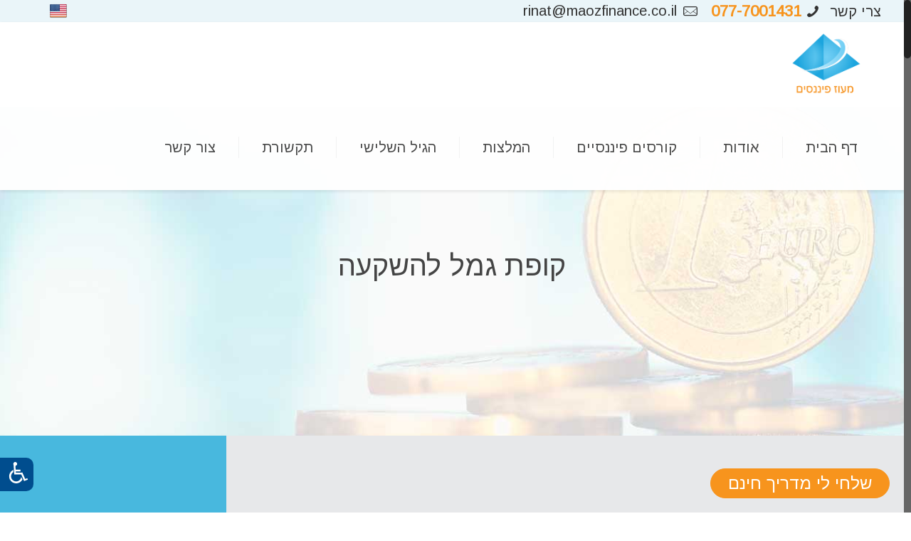

--- FILE ---
content_type: text/html; charset=UTF-8
request_url: https://www.maozfinance.co.il/%D7%A7%D7%95%D7%A4%D7%95%D7%AA-%D7%92%D7%9E%D7%9C-%D7%9C%D7%94%D7%A9%D7%A7%D7%A2%D7%94/
body_size: 36982
content:
<!DOCTYPE html>
<html dir="rtl" lang="he-IL" prefix="og: http://ogp.me/ns#" class="no-js"  itemscope itemtype="https://schema.org/WebPage">

<!-- head -->
<head>

<!-- meta -->
<meta charset="UTF-8" />
<meta name="viewport" content="width=device-width, initial-scale=1, maximum-scale=1" />
<!-- Global site tag (gtag.js) - Google Analytics -->
<script async src="https://www.googletagmanager.com/gtag/js?id=UA-141749280-1"></script>
<script>
  window.dataLayer = window.dataLayer || [];
  function gtag(){dataLayer.push(arguments);}
  gtag('js', new Date());

  gtag('config', 'UA-141749280-1');
</script>

<link rel="shortcut icon" href="https://www.maozfinance.co.il/wp-content/uploads/2018/10/favicon.png" />

<!-- wp_head() -->
<title>קופות גמל להשקעה - מעוז פיננסים</title>
<!-- script | dynamic -->
<script id="mfn-dnmc-config-js">
//<![CDATA[
window.mfn = {mobile_init:1240,nicescroll:40,parallax:"translate3d",responsive:1,retina_js:0};
window.mfn_lightbox = {disable:false,disableMobile:false,title:false,};
window.mfn_sliders = {blog:0,clients:3000,offer:0,portfolio:0,shop:0,slider:0,testimonials:0};
//]]>
</script>

<!-- This site is optimized with the Yoast SEO plugin v7.8 - https://yoast.com/wordpress/plugins/seo/ -->
<link rel="canonical" href="https://www.maozfinance.co.il/%d7%a7%d7%95%d7%a4%d7%95%d7%aa-%d7%92%d7%9e%d7%9c-%d7%9c%d7%94%d7%a9%d7%a7%d7%a2%d7%94/" />
<meta property="og:locale" content="he_IL" />
<meta property="og:type" content="article" />
<meta property="og:title" content="קופות גמל להשקעה - מעוז פיננסים" />
<meta property="og:url" content="https://www.maozfinance.co.il/%d7%a7%d7%95%d7%a4%d7%95%d7%aa-%d7%92%d7%9e%d7%9c-%d7%9c%d7%94%d7%a9%d7%a7%d7%a2%d7%94/" />
<meta property="og:site_name" content="מעוז פיננסים" />
<meta name="twitter:card" content="summary" />
<meta name="twitter:title" content="קופות גמל להשקעה - מעוז פיננסים" />
<!-- / Yoast SEO plugin. -->

<link rel='dns-prefetch' href='//www.maozfinance.co.il' />
<link rel='dns-prefetch' href='//fonts.googleapis.com' />
<link rel='dns-prefetch' href='//s.w.org' />
<link rel="alternate" type="application/rss+xml" title="מעוז פיננסים &laquo; פיד‏" href="https://www.maozfinance.co.il/feed/" />
<link rel="alternate" type="application/rss+xml" title="מעוז פיננסים &laquo; פיד תגובות‏" href="https://www.maozfinance.co.il/comments/feed/" />
		<script type="text/javascript">
			window._wpemojiSettings = {"baseUrl":"https:\/\/s.w.org\/images\/core\/emoji\/2.4\/72x72\/","ext":".png","svgUrl":"https:\/\/s.w.org\/images\/core\/emoji\/2.4\/svg\/","svgExt":".svg","source":{"concatemoji":"https:\/\/www.maozfinance.co.il\/wp-includes\/js\/wp-emoji-release.min.js?ver=4.9.7"}};
			!function(a,b,c){function d(a,b){var c=String.fromCharCode;l.clearRect(0,0,k.width,k.height),l.fillText(c.apply(this,a),0,0);var d=k.toDataURL();l.clearRect(0,0,k.width,k.height),l.fillText(c.apply(this,b),0,0);var e=k.toDataURL();return d===e}function e(a){var b;if(!l||!l.fillText)return!1;switch(l.textBaseline="top",l.font="600 32px Arial",a){case"flag":return!(b=d([55356,56826,55356,56819],[55356,56826,8203,55356,56819]))&&(b=d([55356,57332,56128,56423,56128,56418,56128,56421,56128,56430,56128,56423,56128,56447],[55356,57332,8203,56128,56423,8203,56128,56418,8203,56128,56421,8203,56128,56430,8203,56128,56423,8203,56128,56447]),!b);case"emoji":return b=d([55357,56692,8205,9792,65039],[55357,56692,8203,9792,65039]),!b}return!1}function f(a){var c=b.createElement("script");c.src=a,c.defer=c.type="text/javascript",b.getElementsByTagName("head")[0].appendChild(c)}var g,h,i,j,k=b.createElement("canvas"),l=k.getContext&&k.getContext("2d");for(j=Array("flag","emoji"),c.supports={everything:!0,everythingExceptFlag:!0},i=0;i<j.length;i++)c.supports[j[i]]=e(j[i]),c.supports.everything=c.supports.everything&&c.supports[j[i]],"flag"!==j[i]&&(c.supports.everythingExceptFlag=c.supports.everythingExceptFlag&&c.supports[j[i]]);c.supports.everythingExceptFlag=c.supports.everythingExceptFlag&&!c.supports.flag,c.DOMReady=!1,c.readyCallback=function(){c.DOMReady=!0},c.supports.everything||(h=function(){c.readyCallback()},b.addEventListener?(b.addEventListener("DOMContentLoaded",h,!1),a.addEventListener("load",h,!1)):(a.attachEvent("onload",h),b.attachEvent("onreadystatechange",function(){"complete"===b.readyState&&c.readyCallback()})),g=c.source||{},g.concatemoji?f(g.concatemoji):g.wpemoji&&g.twemoji&&(f(g.twemoji),f(g.wpemoji)))}(window,document,window._wpemojiSettings);
		</script>
		<style type="text/css">
img.wp-smiley,
img.emoji {
	display: inline !important;
	border: none !important;
	box-shadow: none !important;
	height: 1em !important;
	width: 1em !important;
	margin: 0 .07em !important;
	vertical-align: -0.1em !important;
	background: none !important;
	padding: 0 !important;
}
</style>
<link rel='stylesheet' id='ai-negishut-negishut-css'  href='https://www.maozfinance.co.il/wp-content/plugins/ai-negishut/css/style.css?1504509996&#038;ver=4.9.7' type='text/css' media='all' />
<link rel='stylesheet' id='contact-form-7-css'  href='https://www.maozfinance.co.il/wp-content/plugins/contact-form-7/includes/css/styles.css?ver=5.1.9' type='text/css' media='all' />
<link rel='stylesheet' id='contact-form-7-rtl-css'  href='https://www.maozfinance.co.il/wp-content/plugins/contact-form-7/includes/css/styles-rtl.css?ver=5.1.9' type='text/css' media='all' />
<link rel='stylesheet' id='rs-plugin-settings-css'  href='https://www.maozfinance.co.il/wp-content/plugins/revslider/public/assets/css/settings.css?ver=5.4.8' type='text/css' media='all' />
<style id='rs-plugin-settings-inline-css' type='text/css'>
#rs-demo-id {}
</style>
<link rel='stylesheet' id='style-css'  href='https://www.maozfinance.co.il/wp-content/themes/betheme/style.css?ver=20.9.5.5' type='text/css' media='all' />
<link rel='stylesheet' id='mfn-base-css'  href='https://www.maozfinance.co.il/wp-content/themes/betheme/css/base.css?ver=20.9.5.5' type='text/css' media='all' />
<link rel='stylesheet' id='mfn-layout-css'  href='https://www.maozfinance.co.il/wp-content/themes/betheme/css/layout.css?ver=20.9.5.5' type='text/css' media='all' />
<link rel='stylesheet' id='mfn-shortcodes-css'  href='https://www.maozfinance.co.il/wp-content/themes/betheme/css/shortcodes.css?ver=20.9.5.5' type='text/css' media='all' />
<link rel='stylesheet' id='mfn-animations-css'  href='https://www.maozfinance.co.il/wp-content/themes/betheme/assets/animations/animations.min.css?ver=20.9.5.5' type='text/css' media='all' />
<link rel='stylesheet' id='mfn-jquery-ui-css'  href='https://www.maozfinance.co.il/wp-content/themes/betheme/assets/ui/jquery.ui.all.css?ver=20.9.5.5' type='text/css' media='all' />
<link rel='stylesheet' id='mfn-jplayer-css'  href='https://www.maozfinance.co.il/wp-content/themes/betheme/assets/jplayer/css/jplayer.blue.monday.css?ver=20.9.5.5' type='text/css' media='all' />
<link rel='stylesheet' id='mfn-responsive-css'  href='https://www.maozfinance.co.il/wp-content/themes/betheme/css/responsive.css?ver=20.9.5.5' type='text/css' media='all' />
<link rel='stylesheet' id='Arimo-css'  href='https://fonts.googleapis.com/css?family=Arimo%3A1&#038;ver=4.9.7' type='text/css' media='all' />
<script type='text/javascript' src='https://www.maozfinance.co.il/wp-includes/js/jquery/jquery.js?ver=1.12.4'></script>
<script type='text/javascript' src='https://www.maozfinance.co.il/wp-includes/js/jquery/jquery-migrate.min.js?ver=1.4.1'></script>
<script type='text/javascript' src='https://www.maozfinance.co.il/wp-content/plugins/ai-negishut/js/negishut.js?1504509996&#038;ver=4.9.7'></script>
<script type='text/javascript' src='https://www.maozfinance.co.il/wp-content/plugins/revslider/public/assets/js/jquery.themepunch.tools.min.js?ver=5.4.8'></script>
<script type='text/javascript' src='https://www.maozfinance.co.il/wp-content/plugins/revslider/public/assets/js/jquery.themepunch.revolution.min.js?ver=5.4.8'></script>
<link rel='https://api.w.org/' href='https://www.maozfinance.co.il/wp-json/' />
<link rel="EditURI" type="application/rsd+xml" title="RSD" href="https://www.maozfinance.co.il/xmlrpc.php?rsd" />
<link rel="wlwmanifest" type="application/wlwmanifest+xml" href="https://www.maozfinance.co.il/wp-includes/wlwmanifest.xml" /> 
<link rel="stylesheet" href="https://www.maozfinance.co.il/wp-content/themes/betheme/rtl.css" type="text/css" media="screen" /><meta name="generator" content="WordPress 4.9.7" />
<link rel='shortlink' href='https://www.maozfinance.co.il/?p=992' />
<link rel="alternate" type="application/json+oembed" href="https://www.maozfinance.co.il/wp-json/oembed/1.0/embed?url=https%3A%2F%2Fwww.maozfinance.co.il%2F%25d7%25a7%25d7%2595%25d7%25a4%25d7%2595%25d7%25aa-%25d7%2592%25d7%259e%25d7%259c-%25d7%259c%25d7%2594%25d7%25a9%25d7%25a7%25d7%25a2%25d7%2594%2F" />
<link rel="alternate" type="text/xml+oembed" href="https://www.maozfinance.co.il/wp-json/oembed/1.0/embed?url=https%3A%2F%2Fwww.maozfinance.co.il%2F%25d7%25a7%25d7%2595%25d7%25a4%25d7%2595%25d7%25aa-%25d7%2592%25d7%259e%25d7%259c-%25d7%259c%25d7%2594%25d7%25a9%25d7%25a7%25d7%25a2%25d7%2594%2F&#038;format=xml" />
<!-- start Simple Custom CSS and JS -->
<style type="text/css">
/*התאמת מרווחים דף הבית*/
@media only screen and (max-width:500px) {
  .home .section_wrapper, .container, .four.columns .widget-area {
    padding-right:20px!important;
    padding-left:20px!important;
  }
  .smaller80 {
   padding:20px;
}
}
@media (max-width: 1000px) { /*-----ai---------Start Mobile-Range-----------*/
/*התאמות סרגל ראשי*/
body #Header {
  margin-top:0px;
}
body #Action_bar {
  background-color:#eaf5f9 !important;
}
#Action_bar .contact_details li.mail {
    display:none;
}
body #Action_bar .container {
  padding-right:15px !important;
  padding-left:15px !important;
  }
#Action_bar a.flag2 {
  left:20px;
}
#Action_bar .contact_details li.phone {
	position:relative;
  right:-20px;
}
body .ai_window_button {
	bottom:60px;
}
  /*צמצום פונטים קורס נדלן הבא*/
  .Promo .wrap.three-fifth {
  padding:0 !important;
}
.Promo .wrap.three-fifth p {
  font-size:105%;
}
.Promo .wrap.three-fifth h3 {
  font-size:24px;
}
.Promo .wrap.three-fifth h2 {
  font-size:36px;
}
  .home .catalog_flat_grid .section_wrapper .column.one-fourth {
  margin-bottom:10px;
  padding-right:1%;
  padding-left:1%;
  width:48% !important;
}
  .home .catalog_icons .icon_box .desc p {
  font-size:25px;
  line-height:30px;
  width:90%;
}
  .home .column_testimonials_list .item {
  width:100% !important;
}
  /*התאמות סרגל תחתון*/
  #Footer .widgets_wrapper .widget {
  text-align:center;
}
#Footer #text-4 p img {
  right:0;
}
#Footer #text-7,#Footer #text-6 {
  right:0px;
}
} /*-----ai---------End Mobile-Range-----------*/</style>
<!-- end Simple Custom CSS and JS -->
<!-- start Simple Custom CSS and JS -->
<style type="text/css">
span.wpcf7-form-control-wrap .wpcf7-text, textarea.wpcf7-form-control.wpcf7-textarea {
  direction:rtl;
}
/*סגנון כותרת לטופס*/
.wpcf7 form div.makewhite p {
  color:white;
  font-size:28px;
  font-weight:600;
  text-align:right;
 }
.wpcf7 form div.makewhite {
  margin-top:-30px;
}
/*עיגול פינות יצירת קשר*/
#popup_contact.focus .popup_contact_wrapper {
  border-radius:20px;
}
#popup_contact .popup_contact_wrapper form input[type="text"], #popup_contact .popup_contact_wrapper form input[type="email"] {
  border-radius:20px;
}
.wpcf7 form input[type="text"], .wpcf7 form input[type="email"], .wpcf7 form input[type="tel"] {
  border-radius:20px;
}
/*טקסטים טופס*/
#popup_contact h4 {
  font-size:18px;
  line-height:22px;
}
.image_frame.no_link.scale-with-grid.has_border{
    border-color: #ffffff!important;
  
  
}

.testimonials_list .item .desc hr.hr_color{
width: 100%;
}

input.wpcf7-form-control.wpcf7-submit{
    border: 1px solid #f7941d !important;
    background-color: #f7941d;
    color: white;
    border-radius: 40px;
    width: 100%;
}
a.button.CTA_BUTTON.button_size_3.button_js{
    border: 1px solid #f7941d !important;
    background-color: #f7941d;
    color: white;
    border-radius: 40px;
 
}
.column.mcb-column.one.column_image.right_img_margin{
    margin-right:50px;
}

a.button.CTA_BUTTON.button_size_2.button_js{
      border: 1px solid #f7941d !important;
    background-color: #f7941d;
    color: white;
    border-radius: 40px;
}


.section-post-header .single-photo-wrapper.image .image_frame{
    border-color: #fff;
}
#Top_bar .menu > li > a span:not(.description){
    padding: 0 32px;
}

/*התאמות תפריט ודגלונים*/
/* Flags */
a.flag1, a.flag2 {
  position:absolute;
  top:3px;
}
a.flag1 {
  left:10px;
}
a.flag2 {
  left:40px;
}
/* Flags Responsive */
@media (max-width: 1000px) { 
 /*---ai------------------Start Mobile & V-Tablet----------------------*/
#Action_bar .contact_details li.slogan {
 display:block !important;
 float:right;
}
.header-classic #Action_bar .social {
 float:left;
}
 /*---ai--------------------End Mobile & V-Tablet-----------------------*/
}
#Action_bar .social { display:none; }
#Action_bar ul.contact_details li:nth-child(2) a {
  color:#f7941d !important;
  font-weight:600;
  font-size:110%;
  margin-left:5px;
}
#Action_bar ul.contact_details li:nth-child(3) a {
  position:relative;
  left:-3px;
  top:-1px;
  color:#333;;
}
/*התאמות תפריט עליון // לוגו */
#Top_bar #logo {
  padding-top:6px !important;
  padding-bottom:5px !important;
  height:105px !important;
}
/*התאמות פוטר*/
#text-4 img {
  opacity:0.6;
}
#text-7 {
  position:relative;
  right:40px;
}
#text-6 {
  position:relative;
  left:30px;
} 
/*צור קשר מרחף*/
#popup_contact a.button {
 width: 130px;
 background-color: #f7941d  !important;
  color: white !important;
 font-size: 24px;
 line-height: 40px;
 height: 40px;
 border-radius:40px;
 border: 1px solid #f7941d;
}
#popup_contact i {
 position:relative;
 left:8px;
 top:2px;
}
#popup_contact a.button:hover {
 background-color:white !important;
 color: #f7941d !important;
}
#popup_contact input {
 margin-bottom:0px !important;
}
span.wpcf7-form-control-wrap .wpcf7-text,textarea.wpcf7-form-control.wpcf7-textarea {
 font-size:17px;
}
#popup_contact .popup_contact_wrapper form input[type="submit"] {
 width:100%;
}
/*Hide icon - Optional*/
#popup_contact i {
 display:none;
}

.wrap.smaller60 .image_frame img {
  width:60%;
}
.wrap.smaller80 .image_frame img {
  width:80%;
}
.Promo p {
  font-size:23px;
  line-height:34px;
}
#wpcf7-f855-o1 input[type="email"] {
  padding:5px !important;
  width:90%;
  left:-10%;
  position:relative;
  border-radius: 0px 10px 10px 0px;
}
#wpcf7-f855-o1 input[type="submit"] {
  padding:15px !important;
  width:98%;
  font-size:18px !important;
  text-align:center;
  position:relative;
  right:3%;
}
#wpcf7-f855-o1 span.wpcf7-list-item-label {
  color:#444;
  font-family:Arial;
  font-size:20px !important;
}
#wpcf7-f855-o1 span.wpcf7-list-item {
  float:left;
  position:relative;
  top:8px;
}
#Footer #text-4 img {
  width:70%;
  right:15%;
  position:relative;
}
@media (min-width: 1001px) and (max-width: 1450px) { /*-----ai------Start Wide-Range--------*/
#slider-3-layer-18 {
  top:20px;
  left:40px;
}
#slider-3-layer-21 {
    left:56px;
}
#slider-3-layer-21 i {
  font-size:25px !important;
}
#wpcf7-f855-o1 input[type="email"] , #wpcf7-f855-o1 input[type="submit"]{
top:8px;
}
#wpcf7-f855-o1 input[type="email"] {
  font-size:16px !important;
  width:100% !important;
  left:22%;
  position:relative;
  padding:2px !important;
  padding-right:10px !important;
}
#wpcf7-f855-o1 input[type="submit"] {
  padding:11px !important;
  width:130%;
  font-size:16px !important;
  right:auto;
  left:30%;
}
#wpcf7-f855-o1 span.wpcf7-list-item-label {
  font-size:16px !important;
}
#wpcf7-f855-o1 span.wpcf7-list-item {
  float:left;
  position:relative;
  top:6px;
  margin-bottom:2px !important;
}
#slider-3-layer-19 {
  left:43px;
  font-size:16px !important;
  line-height:18px !important;
}
}/*-----ai---------End Wide-Range-----------*/

.makewhite h3.em2 {
  color:#f7941d !important;
}
.dotright .hr_dots {
  float:right;
}
.firstbox .image_frame img {
  display:block;
  margin:0 auto !important;
}
.firstbox .centerme {
  display:block;
  float:none;
  margin:0 auto;
}

.centerme {
text-align: center
}
.catalog_about.secondbit p {
  font-size:20px !important;
}
.catalog_about p.yesbig {
  font-size:140% !important;
}
.makewhite small {
  color:white !important;
  top:-20px;
  position:relative;
}
.floatlefter {
  float:left;
}
.roundedcorners img {
  border-radius:30px;
}
#popup_contact a.button {
  width:250px;
}
p.xsmall {
font-size:15px;
  line-height:16px;
}
#popup_contact .popup_contact_wrapper h3 {
  line-height:40px;
  font-size:26px !important;
}
.wpcf7-list-item {
  font-size:18px;
}
#popup_contact .popup_contact_wrapper {
  width:340px;
}
.home .popup_contact_wrapper .wpcf7 {
  margin:0px 20px;
}
.icon_box .desc p {
  max-width:340px;
  margin:0 auto;
  margin-bottom:20px;
}
#popup_contact.focus .popup_contact_wrapper {
  border:4px solid #F79929;
}
#popup_contact .popup_contact_wrapper span.arrow {
 border-top-color:#F79929;
   bottom:-12px;
}


/*עמוד קורס בורסה - הקטנת וידאו*/
.bursa_video .zoom_box {
    max-width:700px
}
.bursa_video {
    min-height: 400px;
    display: flex;
    align-items: center;
    justify-content: center;
}
.size120 {
  font-size:125%;
}
.singlelinet .testimonials_list .item .photo {
  float:right;
  max-width:15%;
}
.singlelinet .testimonials_list .item .desc {
  max-width:83%;
}


.center_video {
    text-align: center !important;
}


/*עמוד אנגלית*/
.page-id-1014 {
    direction: ltr
}

/*הקטנת תפריט*/
#menu > ul > li > a, a.action_button, #overlay-menu ul li a {
    font-size: 16px;
    font-weight: 400;
    letter-spacing: 0px;
}

#Top_bar .menu_wrapper {
    float: right;
}

/*האבר בכפתורים של מחיר*/
.price a:hover {
    color: #f7941d !important
}

/*מדריך חינם מובייל*/
@media (min-width: 800px) {
  a.madrih_mobile {
  display:none
  }
}

a.madrih_mobile {
    position: absolute;
    background-color: #F7941D;
    color: white !important;
    padding: 10px;
    text-align: center;
    font-size: 18px;
    line-height:1.2;
    right: 20px;
    top: 60px;
    border-radius: 10px;
    width:50px;
  z-index:2;
}

.page-id-1118 a.madrih_mobile {
display:none
}
/*סוף - מדריך חינם מובייל*/
</style>
<!-- end Simple Custom CSS and JS -->
<!-- start Simple Custom CSS and JS -->
<style type="text/css">
.floatlefter {
  float:left;
}
a.button:hover {
  color:#f7941d;
  background-color:#fff;
}
a.button:after {
  background:none !important;
} /*הורדת הצל מהכפתור*/
.home h2 {
  font-weight:400;
}
a.button.addborder:hover {
  border:1px solid #f7941d;
}
a.button.addborder {
  border:1px solid #f7941d !important;
}
.minicourses h3 {
  min-height:46px;
}
.minicourses p {
  min-height: 65px !important;
}
.home .testimonials_list .item {
  width:33%;
  float:right;
  display:block;
  clear:none;
}
.testimonials_list .item .photo {
  width:150px;
  display:block;
  float:none;
  margin:0 auto;
}
.testimonials_list .item .desc {
  width:90%;
}
.testimonials_list .image_frame {
  border:0px;
}
.testimonials_list .image_frame:hover img {
  transform:none;
}
.testimonials_list .image_frame img {
  border-radius:80px;
}
.home .testimonials_list h4 {
  text-align:left;
}
/*התאמות כפתורים צור קשר*/
.home input[type="submit"] {
  border: 1px solid #f7941d !important;
  background-color: #f7941d;
  color:white;
  border-radius:40px;
  width:80%;
}
.home input[type="submit"]:hover {
  background-color: #fff;
  color:#f7941d;
}
.home .wpcf7 {
  margin-right:5%;
}
#Header {
  margin-top:150px;
  min-height:0px !important;
}</style>
<!-- end Simple Custom CSS and JS -->
<!-- start Simple Custom CSS and JS -->
<style type="text/css">
@media (max-width: 768px) { 
  /*---ai--------------------Start MobileEx----------------------*/
.header-fixed #Top_bar .logo {
  margin:0 !important;
}
  /*---ai--------------------End MobileEx-----------------------*/
}
/*מירכוז הלוגו ברזולוציות טאבלט*/
@media (min-width: 501px) and (max-width: 1240px) { 
  /*---ai--------------------Start Tablet----------------------*/
#Top_bar .logo {
  margin: 0 auto;
  float:none;
  display:block;
}
#Top_bar .logo #logo {
  text-align:center;
}
#Top_bar .top_bar_left .logo {
  padding-right:110px;
}
  /*---ai---------------------End Tablet----------------------*/
}
/*הסתרת ה-Action bar בגרסת המובייל*/
@media (max-width: 500px) { 
  /*---ai--------------------Start Mobile----------------------*/
  /*#Action_bar {display:none;}*/
  #Top_bar .top_bar_right {
    position: absolute;
    float: left;
    background-color: transparent !important;
    top: 10px;
    left: -10px;
  }
  #Top_bar .top_bar_left .logo {
  padding-left:5px;
}
  #Top_bar .search_wrapper {
    bottom:initial;
  }
  /*---ai--------------------End Mobile-----------------------*/
}
</style>
<!-- end Simple Custom CSS and JS -->
<!-- start Simple Custom CSS and JS -->
<style type="text/css">
/*Transparent Menu*/
.mfn-main-slider {
  margin-top:0px;
}
/*Transparent Menu + Action bar*/
.mfn-main-slider {
  margin-top:30px;
}
/*Regular Menu*/
.mfn-main-slider {
  margin-top:90px;
}
/*Regular Menu + Action bar*/
.mfn-main-slider {
  margin-top:120px;
}
@media (max-width: 768px) { 
.mfn-main-slider {
  margin-top:0px;
}
}</style>
<!-- end Simple Custom CSS and JS -->
<!-- start Simple Custom CSS and JS -->
<style type="text/css">
html {
padding: 0 !important;
margin: 0 !important;
}

#Content {
    min-height: 610px;
    padding: 0 !important;
    margin: 0 !important;
}


.touchy-wrapper {
    z-index: 1;
}
.touchy-logo-wrapper {
    text-align: center;
    z-index: 1;
}
.touchy-menu-button,
.touchy-back-button,
.touchy-email-button,
.touchy-call-button,
.touchy-search-button {
    background: #48b8de !important;
    /*Color 1*/
    color: #fff !important;
    opacity: 1 !important;
}
.touchy-by-bonfire {
    border-color: #f7941d !important;
    /*Color 2 (accent)*/
}
.touchy-by-bonfire ul li a:hover {
    color: #f7941d !important;
    /*Color 2 (accent)*/
}
.touchy-default-menu,
.touchy-default-menu:before,
.touchy-default-menu:after,
.touchy-default-email-outer:before,
.touchy-default-email-outer:after,
.touchy-default-email-inner:before,
.touchy-default-email-inner:after {
    background-color: #fff !important;
}
.touchy-by-bonfire ul li a {
    font-family: "Arimo", Arial, Tahoma, sans-serif;
    font-size: 17px;
}

/*--ai---- Back To Top Button ----- */

#back_to_top .button_icon {
    padding: 11px 10px 10px !important;
}
#back_to_top {
    z-index: 500;
}

/*RTL Fixes*/
.touchy-by-bonfire img {
    width: 35%;
    float: right;
}
.touchy-sub-arrow {
    right: auto;
    left: 5px;
}
.touchy-sub-arrow-inner {
    border-right: 1px solid #E7E7E7;
    border-left: 0;
}
.touchy-by-bonfire ul li.menu-item-has-children a {
    text-align: right;
}
.touchy-by-bonfire {
    right: initial !important;
    left: 0 !important;
    margin: 12px 0 0 10px;
}
.touchy-menu-active {
    left: 0 !important;
    right: auto !important;
}
.touchy-by-bonfire ul li a {
    float: right;
    width: initial;
    padding-right: 20px;
}
.touchy-menu-tooltip {
    left: 15px;
}
.touchy-by-bonfire .menu {
    /*Text for Menu Alignment*/
    text-align: right;
}

#Footer .footer_copy .copyright {
    width: 100%;
    position: absolute;
    top: 35px;
}
.copyright p {
    display: inline;
}
p.copyrights {
    float: right;
    margin-right: 80px;
}
a.footerleft {
    float: left;
    margin-left: 20px;
}
a.footerleft:hover {
    text-decoration: none;
    color: #fff !important;
}
p.sig {
    position: relative;
    top: -3px;
}
img.sig {
    position: relative;
    top: 3px;
}




#Footer .footer_copy ul.social {
    float: none;
    text-align: center;
    margin: 0 !important;
    padding-left: 40px;
}


/*start Smallest mobile*/

@media only screen and (max-width: 550px) {
    body p {
        font-size: 16px;
        line-height: 20px;
    }
    a.footerleft {
        margin-left: 0;
        width: 100%;
        margin-top: 10px;
        padding-bottom: 30px;
    }
    p.copyrights {
        margin-right: 0;
        width: 100%;
    }

}

/*end Smallest mobile*/

/*start Normal mobile*/

@media only screen and (max-width: 800px) {
    html {
        margin-top: 0;
    }
    #back_to_top .button_icon {
        padding: 11px 10px 10px !important;
    }

    p.copyrights {
        margin-right: 0 !important;
        margin-top: 3px !important;
    }
    body p {
        font-size: 16px;
        line-height: 20px;
    }

    a.footerleft {
        white-space: nowrap;
        display: block;
        margin: 0 auto;
        text-align: center;
    }
    #Footer .footer_copy .copyright {
        position: relative;
        top: 10px;
        padding-bottom: 30px;
    }

    #Footer .footer_copy ul.social {
        float: none;
        text-align: center;
        margin: 0 auto;
        padding-left: 0;
    }

}
/*end Normal mobile*/

/*start Tablet */

@media only screen and (max-width: 1024px) and (min-width: 801px) {

    body p {
        font-size: 18px;
        line-height: 22px;
    }
    #Footer .footer_copy .container .copyright {
        width: 700px;
    }

}

/*end  Tablet */

/*start notebook */

@media (min-width: 1025px) and (max-width: 1330px) {

    .ai_window_button {
        width: 35px;
        height: 35px;
        bottom: 75px;
    }
    #back_to_top {
        right: 4%;
    }
    #Footer .footer_copy .copyright {
        width: 95%;
        left: 0;
    }

}
/* end  notebook */</style>
<!-- end Simple Custom CSS and JS -->
<!-- start Simple Custom CSS and JS -->
<style type="text/css">
/*התאמות לאודות / טקסט משמעותי*/
.catalog_about p {
  font-size:140%;
  line-height:140%;
}
.catalog_about .section_wrapper {
  width:60%;
}
/*התאמות לאודות / טקסט משמעותי - רספונסיביות*/
@media (max-width: 1000px) { 
  /*---ai------------------Start Mobile & V-Tablet----------------------*/
.catalog_about p {
  font-size:120%;
  line-height:120%;
}
.catalog_about .section_wrapper {
  width:75%;
}
}  /*---ai--------------------End Mobile & V-Tablet-----------------------*/


/*__ai_____________________________________________________________________________________________________*/


/*התאמות לסליידר לוגואים רץ*/
/*הערה: זמן חילוף ניתן להגדיר תחת Theme Options > General > Sliders*/
/*כמו כן בוצעה התאמה לפי ההנחיות הבאות לגדלי לוגואים 150*100:
So what you ask for, requires files customisation because client’s images has fixed size. And to make them bigger, you need to modify functions/theme-functions.php file and after you must use Force Regenerate Thumbnails plugin to re-create image sizes.
*/
.clients_slider .clients_slider_ul li .client_wrapper {
  height:150px;
}
/*התאמות ויישור החיצים*/
.clients_slider .clients_slider_header a.slider_next {
    right: 0px;
    left: initial;
    margin-right:8px;
}
.clients_slider .clients_slider_header a.slider_prev {
    left: 0px;
    right: initial;
    margin-left:8px;
}
.clients_slider {
    position: relative;
}
/*הורדת הכותרת מטה לגובה החיצים*/
.catalog_logo_slider h2 {
  position:relative;
  top:60px;
}
/*התאמות לסליידר לוגואים רץ - רספונסיביות*/
@media (max-width: 1000px) { 
  /*---ai------------------Start Mobile & V-Tablet----------------------*/
.catalog_logo_slider .section_wrapper {
  padding:0px !important;
}
.catalog_logo_slider ul.clients_slider_ul {
  padding-right:30px;
  padding-left:30px;
}
.clients_slider .clients_slider_header {
overflow:visible;
  z-index:999;
  }
.clients_slider .clients_slider_header a.slider_next {
    top: 90px;
    margin-right:15px;
}
.clients_slider .clients_slider_header a.slider_prev {
    top: 90px;
    margin-left:15px;
}
.catalog_logo_slider h2 {
  position:relative;
  top:50px;
}
}  /*---ai--------------------End Mobile & V-Tablet-----------------------*/


/*__ai_____________________________________________________________________________________________________*/


/*התאמות לקריאה לפעולה*/
.catalog_call_to_action p {
 font-size:170%;
 line-height:50px;
}
/*התאמות לקריאה לפעולה - רספונסיבי*/
@media (max-width: 1000px) { 
  /*---ai------------------Start Mobile & V-Tablet----------------------*/
.catalog_call_to_action .column {
 width:98% !important;
}
}  /*---ai--------------------End Mobile & V-Tablet-----------------------*/


/*__ai_____________________________________________________________________________________________________*/


/*התאמות לאייקונים*/
.catalog_icons p {
  min-height:70px;
}
/*התאמות לאייקונים - רספונסיביות*/
@media (max-width: 1240px) { 
  /*---ai------------------Start Mobile & Tablet----------------------*/
.catalog_icons p {
  min-height:90px;
}
.catalog_icons h2 {
  font-size:190%;
}
}  /*---ai--------------------End Mobile & Tablet-----------------------*/
@media (max-width: 1000px) { 
  /*---ai------------------Start Mobile & V-Tablet----------------------*/
.catalog_icons p {
  min-height:100px;
}
.catalog_icons h2 {
  font-size:160%;
}
}  /*---ai--------------------End Mobile & V-Tablet-----------------------*/
@media (max-width: 500px) { 
  /*---ai------------------Start Mobile----------------------*/
.catalog_icons p {
  min-height:initial;
  width:60%;
  margin:0 auto;
  margin-top:20px;
  margin-bottom:20px;
}
.catalog_icons h2 {
  font-size:200%;
}
}  /*---ai--------------------End Mobile-----------------------*/
/*אייקונים מרווחים בגדלי הטאבלט - ניתן לכווץ ע"י הסרה*/
@media (min-width: 501px) and (max-width: 1240px) { 
  /*---ai--------------------Start Tablet----------------------*/
.catalog_icons .one-fourth {
  width:50% !important;
}
.catalog_icons p {
  min-height:40px;
}
  /*---ai---------------------End Tablet----------------------*/
}


/*___ai____________________________________________________________________________________________________*/


/*התאמות לקריאה לפעולה - טופס*/
.catalog_call_to_action_form p {
 font-size:160%;
 line-height:50px;
}
.catalog_call_to_action_form input.wpcf7-submit {
  width:100%;
}
.catalog_call_to_action_form input.wpcf7-submit {
  width:100%;
}
.catalog_call_to_action_form input {
  font-size:17px;
}
.catalog_call_to_action_form input[type="text"],.catalog_call_to_action_form input[type="tel"],.catalog_call_to_action_form input[type="email"] {
  margin-top:2px;
}
/*התאמות לקריאה לפעולה - רספונסיבי*/
@media (max-width: 1000px) { 
  /*---ai------------------Start Mobile & V-Tablet----------------------*/
.catalog_call_to_action_form .column {
 width:98% !important;
}
}  /*---ai--------------------End Mobile & V-Tablet-----------------------*/
@media (min-width: 501px) and (max-width: 1000px) { 
  /*---ai--------------------Start V-Tablet----------------------*/
.catalog_call_to_action_form .one-fourth span {
  width:60% !important;
  margin:0 auto;
  display:block;
  margin-top:10px;
}

.catalog_call_to_action_form input.wpcf7-submit {
  width:60%;
}
  /*---ai---------------------End V-Tablet----------------------*/
}


/*__ai_____________________________________________________________________________________________________*/


/*התאמות לאייקונים*/
.catalog_icons_dynamic p {
  min-height:70px;
}
.catalog_icons_dynamic a {
  color:#444;
}
/*התאמות לאייקונים - רספונסיביות*/
@media (max-width: 1240px) { 
  /*---ai------------------Start Mobile & Tablet----------------------*/
.catalog_icons_dynamic p {
  min-height:90px;
}
.catalog_icons_dynamic h2 {
  font-size:190%;
}
}  /*---ai--------------------End Mobile & Tablet-----------------------*/
@media (max-width: 1000px) { 
  /*---ai------------------Start Mobile & V-Tablet----------------------*/
.catalog_icons_dynamic p {
  min-height:100px;
}
.catalog_icons_dynamic h2 {
  font-size:160%;
}
}  /*---ai--------------------End Mobile & V-Tablet-----------------------*/
@media (max-width: 500px) { 
  /*---ai------------------Start Mobile----------------------*/
.catalog_icons_dynamic p {
  min-height:initial;
  width:60%;
  margin:0 auto;
  margin-top:20px;
  margin-bottom:20px;
}
.catalog_icons_dynamic h2 {
  font-size:200%;
}
}  /*---ai--------------------End Mobile-----------------------*/
/*אייקונים מרווחים בגדלי הטאבלט - ניתן לכווץ ע"י הסרה*/
@media (min-width: 501px) and (max-width: 1240px) { 
  /*---ai--------------------Start Tablet----------------------*/
.catalog_icons_dynamic .one-fourth {
  width:50% !important;
}
.catalog_icons_dynamic p {
  min-height:40px;
}
  /*---ai---------------------End Tablet----------------------*/
}


/*__ai_____________________________________________________________________________________________________*/


/*התאמות לציטוט אווירה*/
.catalog_power_quote p {
 font-size:200%;
 line-height:50px;
}
/*התאמות לקריאה לפעולה - רספונסיבי*/
@media (max-width: 1000px) { 
  /*---ai------------------Start Mobile & V-Tablet----------------------*/
.catalog_power_quote .column {
 width:98% !important;
}
  .catalog_power_quote p {
 font-size:180%;
 line-height:40px;
}
}  /*---ai--------------------End Mobile & V-Tablet-----------------------*/


/*__ai_____________________________________________________________________________________________________*/


/*התאמות לפלאט גריד - FLAT GRID*/
.catalog_flat_grid .zoom_box .desc_txt {
  color:#444;
  font-size:30px;
  line-height:40px;
  margin-top:30px;
}
@media (min-width: 1401px) { 
  /*---ai--------------------Start Desktop----------------------*/
.catalog_flat_grid .zoom_box .desc_wrap {
  padding-top:30px !important;
}
  /*---ai--------------------End Desktop-----------------------*/
}
@media (min-width: 1241px) and (max-width: 1400px) { 
  /*---ai--------------------Start Laptop----------------------*/
.catalog_flat_grid .zoom_box .desc_txt {
  font-size:32px;
  line-height:40px;
  margin-top:10px;
}
  /*---ai---------------------End Laptop----------------------*/
}
@media (min-width: 1001px) and (max-width: 1240px) { 
  /*---ai--------------------Start Tablet----------------------*/
.catalog_flat_grid .zoom_box .desc_txt {
  font-size:24px;
  line-height:30px;
  margin-top:0px;
}
  /*---ai---------------------End Tablet----------------------*/
}
/*וריאציה להגדלת התמונות באייפד והקטנה במובייל - אופציה*/
@media (max-width: 1000px) { 
  /*---ai------------------Start Mobile & V-Tablet----------------------*/
.catalog_flat_grid .zoom_box .desc_txt {
  font-size:32px;
  line-height:40px;
  margin-top:0px;
}
  .catalog_flat_grid .zoom_box .desc_wrap {
  padding-top:20px !important;
}
  .catalog_flat_grid .column.one-fourth {
  width:50% !important;
  clear:none;
}
  .catalog_flat_grid .zoom_box .desc {
    display:none;
  }
  /*---ai--------------------End Mobile & V-Tablet-----------------------*/
}


/*___ai____________________________________________________________________________________________________*/




/*__ai_____________________________________________________________________________________________________*/

/*_______________________________________________________________________________________________________*/</style>
<!-- end Simple Custom CSS and JS -->
<!-- start Simple Custom CSS and JS -->
<style type="text/css">
.rev-withicon i {
  position:relative;
  top:-3px !important;
  right:5px !important;
}
.emcta {
  font-size:140%;
}
a.button.roundedbutton {
  border-radius:40px;
}
.centerme {
 margin: 0 auto;
 display:block;
 float:none;
}
.makewhite p, .makewhite a, .makewhite h1, .makewhite h2, .makewhite h3 {
  color:white !important;
}
.button-stroke a.button.makewhite {
  border-color:#fff !important;
}
.button-stroke .makewhite input[type="submit"] {
  color: #fff !important;
  border-color:#fff !important;
}
.ai_window_button svg { 
 width:30px;
 height:30px;
}
.ai_window_button {
 left:auto;
 right:auto;
 top:auto;
 bottom:auto;
 /*Position right-left*/
 left:0px;
 /*Position top-bottom*/
 bottom:30px;
 /*Unround corners*/
 border-radius: 0px 10px 10px 0px;
}
/*Remove underline*/
a:hover {
  text-decoration:none !important;
}
/*Flat Grid FIX*/
.zoom_box .photo {
  width:101%;
}</style>
<!-- end Simple Custom CSS and JS -->
<!-- style | background -->
<style id="mfn-dnmc-bg-css">
#Subheader{background-image:url(https://www.maozfinance.co.il/wp-content/uploads/2018/10/Background.jpg);background-repeat:no-repeat;background-position:center top}
</style>
<!-- style | dynamic -->
<style id="mfn-dnmc-style-css">
@media only screen and (min-width: 1240px){body:not(.header-simple) #Top_bar #menu{display:block!important}.tr-menu #Top_bar #menu{background:none!important}#Top_bar .menu > li > ul.mfn-megamenu{width:984px}#Top_bar .menu > li > ul.mfn-megamenu > li{float:left}#Top_bar .menu > li > ul.mfn-megamenu > li.mfn-megamenu-cols-1{width:100%}#Top_bar .menu > li > ul.mfn-megamenu > li.mfn-megamenu-cols-2{width:50%}#Top_bar .menu > li > ul.mfn-megamenu > li.mfn-megamenu-cols-3{width:33.33%}#Top_bar .menu > li > ul.mfn-megamenu > li.mfn-megamenu-cols-4{width:25%}#Top_bar .menu > li > ul.mfn-megamenu > li.mfn-megamenu-cols-5{width:20%}#Top_bar .menu > li > ul.mfn-megamenu > li.mfn-megamenu-cols-6{width:16.66%}#Top_bar .menu > li > ul.mfn-megamenu > li > ul{display:block!important;position:inherit;left:auto;top:auto;border-width:0 1px 0 0}#Top_bar .menu > li > ul.mfn-megamenu > li:last-child > ul{border:0}#Top_bar .menu > li > ul.mfn-megamenu > li > ul li{width:auto}#Top_bar .menu > li > ul.mfn-megamenu a.mfn-megamenu-title{text-transform:uppercase;font-weight:400;background:none}#Top_bar .menu > li > ul.mfn-megamenu a .menu-arrow{display:none}.menuo-right #Top_bar .menu > li > ul.mfn-megamenu{left:auto;right:0}.menuo-right #Top_bar .menu > li > ul.mfn-megamenu-bg{box-sizing:border-box}#Top_bar .menu > li > ul.mfn-megamenu-bg{padding:20px 166px 20px 20px;background-repeat:no-repeat;background-position:right bottom}.rtl #Top_bar .menu > li > ul.mfn-megamenu-bg{padding-left:166px;padding-right:20px;background-position:left bottom}#Top_bar .menu > li > ul.mfn-megamenu-bg > li{background:none}#Top_bar .menu > li > ul.mfn-megamenu-bg > li a{border:none}#Top_bar .menu > li > ul.mfn-megamenu-bg > li > ul{background:none!important;-webkit-box-shadow:0 0 0 0;-moz-box-shadow:0 0 0 0;box-shadow:0 0 0 0}.mm-vertical #Top_bar .container{position:relative;}.mm-vertical #Top_bar .top_bar_left{position:static;}.mm-vertical #Top_bar .menu > li ul{box-shadow:0 0 0 0 transparent!important;background-image:none;}.mm-vertical #Top_bar .menu > li > ul.mfn-megamenu{width:98%!important;margin:0 1%;padding:20px 0;}.mm-vertical.header-plain #Top_bar .menu > li > ul.mfn-megamenu{width:100%!important;margin:0;}.mm-vertical #Top_bar .menu > li > ul.mfn-megamenu > li{display:table-cell;float:none!important;width:10%;padding:0 15px;border-right:1px solid rgba(0, 0, 0, 0.05);}.mm-vertical #Top_bar .menu > li > ul.mfn-megamenu > li:last-child{border-right-width:0}.mm-vertical #Top_bar .menu > li > ul.mfn-megamenu > li.hide-border{border-right-width:0}.mm-vertical #Top_bar .menu > li > ul.mfn-megamenu > li a{border-bottom-width:0;padding:9px 15px;line-height:120%;}.mm-vertical #Top_bar .menu > li > ul.mfn-megamenu a.mfn-megamenu-title{font-weight:700;}.rtl .mm-vertical #Top_bar .menu > li > ul.mfn-megamenu > li:first-child{border-right-width:0}.rtl .mm-vertical #Top_bar .menu > li > ul.mfn-megamenu > li:last-child{border-right-width:1px}.header-plain:not(.menuo-right) #Header .top_bar_left{width:auto!important}.header-stack.header-center #Top_bar #menu{display:inline-block!important}.header-simple #Top_bar #menu{display:none;height:auto;width:300px;bottom:auto;top:100%;right:1px;position:absolute;margin:0}.header-simple #Header a.responsive-menu-toggle{display:block;right:10px}.header-simple #Top_bar #menu > ul{width:100%;float:left}.header-simple #Top_bar #menu ul li{width:100%;padding-bottom:0;border-right:0;position:relative}.header-simple #Top_bar #menu ul li a{padding:0 20px;margin:0;display:block;height:auto;line-height:normal;border:none}.header-simple #Top_bar #menu ul li a:after{display:none}.header-simple #Top_bar #menu ul li a span{border:none;line-height:44px;display:inline;padding:0}.header-simple #Top_bar #menu ul li.submenu .menu-toggle{display:block;position:absolute;right:0;top:0;width:44px;height:44px;line-height:44px;font-size:30px;font-weight:300;text-align:center;cursor:pointer;color:#444;opacity:0.33;}.header-simple #Top_bar #menu ul li.submenu .menu-toggle:after{content:"+"}.header-simple #Top_bar #menu ul li.hover > .menu-toggle:after{content:"-"}.header-simple #Top_bar #menu ul li.hover a{border-bottom:0}.header-simple #Top_bar #menu ul.mfn-megamenu li .menu-toggle{display:none}.header-simple #Top_bar #menu ul li ul{position:relative!important;left:0!important;top:0;padding:0;margin:0!important;width:auto!important;background-image:none}.header-simple #Top_bar #menu ul li ul li{width:100%!important;display:block;padding:0;}.header-simple #Top_bar #menu ul li ul li a{padding:0 20px 0 30px}.header-simple #Top_bar #menu ul li ul li a .menu-arrow{display:none}.header-simple #Top_bar #menu ul li ul li a span{padding:0}.header-simple #Top_bar #menu ul li ul li a span:after{display:none!important}.header-simple #Top_bar .menu > li > ul.mfn-megamenu a.mfn-megamenu-title{text-transform:uppercase;font-weight:400}.header-simple #Top_bar .menu > li > ul.mfn-megamenu > li > ul{display:block!important;position:inherit;left:auto;top:auto}.header-simple #Top_bar #menu ul li ul li ul{border-left:0!important;padding:0;top:0}.header-simple #Top_bar #menu ul li ul li ul li a{padding:0 20px 0 40px}.rtl.header-simple #Top_bar #menu{left:1px;right:auto}.rtl.header-simple #Top_bar a.responsive-menu-toggle{left:10px;right:auto}.rtl.header-simple #Top_bar #menu ul li.submenu .menu-toggle{left:0;right:auto}.rtl.header-simple #Top_bar #menu ul li ul{left:auto!important;right:0!important}.rtl.header-simple #Top_bar #menu ul li ul li a{padding:0 30px 0 20px}.rtl.header-simple #Top_bar #menu ul li ul li ul li a{padding:0 40px 0 20px}.menu-highlight #Top_bar .menu > li{margin:0 2px}.menu-highlight:not(.header-creative) #Top_bar .menu > li > a{margin:20px 0;padding:0;-webkit-border-radius:5px;border-radius:5px}.menu-highlight #Top_bar .menu > li > a:after{display:none}.menu-highlight #Top_bar .menu > li > a span:not(.description){line-height:50px}.menu-highlight #Top_bar .menu > li > a span.description{display:none}.menu-highlight.header-stack #Top_bar .menu > li > a{margin:10px 0!important}.menu-highlight.header-stack #Top_bar .menu > li > a span:not(.description){line-height:40px}.menu-highlight.header-transparent #Top_bar .menu > li > a{margin:5px 0}.menu-highlight.header-simple #Top_bar #menu ul li,.menu-highlight.header-creative #Top_bar #menu ul li{margin:0}.menu-highlight.header-simple #Top_bar #menu ul li > a,.menu-highlight.header-creative #Top_bar #menu ul li > a{-webkit-border-radius:0;border-radius:0}.menu-highlight:not(.header-fixed):not(.header-simple) #Top_bar.is-sticky .menu > li > a{margin:10px 0!important;padding:5px 0!important}.menu-highlight:not(.header-fixed):not(.header-simple) #Top_bar.is-sticky .menu > li > a span{line-height:30px!important}.header-modern.menu-highlight.menuo-right .menu_wrapper{margin-right:20px}.menu-line-below #Top_bar .menu > li > a:after{top:auto;bottom:-4px}.menu-line-below #Top_bar.is-sticky .menu > li > a:after{top:auto;bottom:-4px}.menu-line-below-80 #Top_bar:not(.is-sticky) .menu > li > a:after{height:4px;left:10%;top:50%;margin-top:20px;width:80%}.menu-line-below-80-1 #Top_bar:not(.is-sticky) .menu > li > a:after{height:1px;left:10%;top:50%;margin-top:20px;width:80%}.menu-link-color #Top_bar .menu > li > a:after{display:none!important}.menu-arrow-top #Top_bar .menu > li > a:after{background:none repeat scroll 0 0 rgba(0,0,0,0)!important;border-color:#ccc transparent transparent;border-style:solid;border-width:7px 7px 0;display:block;height:0;left:50%;margin-left:-7px;top:0!important;width:0}.menu-arrow-top.header-transparent #Top_bar .menu > li > a:after,.menu-arrow-top.header-plain #Top_bar .menu > li > a:after{display:none}.menu-arrow-top #Top_bar.is-sticky .menu > li > a:after{top:0!important}.menu-arrow-bottom #Top_bar .menu > li > a:after{background:none!important;border-color:transparent transparent #ccc;border-style:solid;border-width:0 7px 7px;display:block;height:0;left:50%;margin-left:-7px;top:auto;bottom:0;width:0}.menu-arrow-bottom.header-transparent #Top_bar .menu > li > a:after,.menu-arrow-bottom.header-plain #Top_bar .menu > li > a:after{display:none}.menu-arrow-bottom #Top_bar.is-sticky .menu > li > a:after{top:auto;bottom:0}.menuo-no-borders #Top_bar .menu > li > a span{border-width:0!important}.menuo-no-borders #Header_creative #Top_bar .menu > li > a span{border-bottom-width:0}.menuo-no-borders.header-plain #Top_bar a#header_cart,.menuo-no-borders.header-plain #Top_bar a#search_button,.menuo-no-borders.header-plain #Top_bar .wpml-languages,.menuo-no-borders.header-plain #Top_bar a.action_button{border-width:0}.menuo-right #Top_bar .menu_wrapper{float:right}.menuo-right.header-stack:not(.header-center) #Top_bar .menu_wrapper{margin-right:150px}body.header-creative{padding-left:50px}body.header-creative.header-open{padding-left:250px}body.error404,body.under-construction,body.template-blank{padding-left:0!important}.header-creative.footer-fixed #Footer,.header-creative.footer-sliding #Footer,.header-creative.footer-stick #Footer.is-sticky{box-sizing:border-box;padding-left:50px;}.header-open.footer-fixed #Footer,.header-open.footer-sliding #Footer,.header-creative.footer-stick #Footer.is-sticky{padding-left:250px;}.header-rtl.header-creative.footer-fixed #Footer,.header-rtl.header-creative.footer-sliding #Footer,.header-rtl.header-creative.footer-stick #Footer.is-sticky{padding-left:0;padding-right:50px;}.header-rtl.header-open.footer-fixed #Footer,.header-rtl.header-open.footer-sliding #Footer,.header-rtl.header-creative.footer-stick #Footer.is-sticky{padding-right:250px;}#Header_creative{background-color:#fff;position:fixed;width:250px;height:100%;left:-200px;top:0;z-index:9002;-webkit-box-shadow:2px 0 4px 2px rgba(0,0,0,.15);box-shadow:2px 0 4px 2px rgba(0,0,0,.15)}#Header_creative .container{width:100%}#Header_creative .creative-wrapper{opacity:0;margin-right:50px}#Header_creative a.creative-menu-toggle{display:block;width:34px;height:34px;line-height:34px;font-size:22px;text-align:center;position:absolute;top:10px;right:8px;border-radius:3px}.admin-bar #Header_creative a.creative-menu-toggle{top:42px}#Header_creative #Top_bar{position:static;width:100%}#Header_creative #Top_bar .top_bar_left{width:100%!important;float:none}#Header_creative #Top_bar .top_bar_right{width:100%!important;float:none;height:auto;margin-bottom:35px;text-align:center;padding:0 20px;top:0;-webkit-box-sizing:border-box;-moz-box-sizing:border-box;box-sizing:border-box}#Header_creative #Top_bar .top_bar_right:before{display:none}#Header_creative #Top_bar .top_bar_right_wrapper{top:0}#Header_creative #Top_bar .logo{float:none;text-align:center;margin:15px 0}#Header_creative #Top_bar #menu{background-color:transparent}#Header_creative #Top_bar .menu_wrapper{float:none;margin:0 0 30px}#Header_creative #Top_bar .menu > li{width:100%;float:none;position:relative}#Header_creative #Top_bar .menu > li > a{padding:0;text-align:center}#Header_creative #Top_bar .menu > li > a:after{display:none}#Header_creative #Top_bar .menu > li > a span{border-right:0;border-bottom-width:1px;line-height:38px}#Header_creative #Top_bar .menu li ul{left:100%;right:auto;top:0;box-shadow:2px 2px 2px 0 rgba(0,0,0,0.03);-webkit-box-shadow:2px 2px 2px 0 rgba(0,0,0,0.03)}#Header_creative #Top_bar .menu > li > ul.mfn-megamenu{margin:0;width:700px!important;}#Header_creative #Top_bar .menu > li > ul.mfn-megamenu > li > ul{left:0}#Header_creative #Top_bar .menu li ul li a{padding-top:9px;padding-bottom:8px}#Header_creative #Top_bar .menu li ul li ul{top:0}#Header_creative #Top_bar .menu > li > a span.description{display:block;font-size:13px;line-height:28px!important;clear:both}#Header_creative #Top_bar .search_wrapper{left:100%;top:auto;bottom:0}#Header_creative #Top_bar a#header_cart{display:inline-block;float:none;top:3px}#Header_creative #Top_bar a#search_button{display:inline-block;float:none;top:3px}#Header_creative #Top_bar .wpml-languages{display:inline-block;float:none;top:0}#Header_creative #Top_bar .wpml-languages.enabled:hover a.active{padding-bottom:11px}#Header_creative #Top_bar .action_button{display:inline-block;float:none;top:16px;margin:0}#Header_creative #Top_bar .banner_wrapper{display:block;text-align:center}#Header_creative #Top_bar .banner_wrapper img{max-width:100%;height:auto;display:inline-block}#Header_creative #Action_bar{display:none;position:absolute;bottom:0;top:auto;clear:both;padding:0 20px;box-sizing:border-box}#Header_creative #Action_bar .social{float:none;text-align:center;padding:5px 0 15px}#Header_creative #Action_bar .social li{margin-bottom:2px}#Header_creative .social li a{color:rgba(0,0,0,.5)}#Header_creative .social li a:hover{color:#000}#Header_creative .creative-social{position:absolute;bottom:10px;right:0;width:50px}#Header_creative .creative-social li{display:block;float:none;width:100%;text-align:center;margin-bottom:5px}.header-creative .fixed-nav.fixed-nav-prev{margin-left:50px}.header-creative.header-open .fixed-nav.fixed-nav-prev{margin-left:250px}.menuo-last #Header_creative #Top_bar .menu li.last ul{top:auto;bottom:0}.header-open #Header_creative{left:0}.header-open #Header_creative .creative-wrapper{opacity:1;margin:0!important;}.header-open #Header_creative .creative-menu-toggle,.header-open #Header_creative .creative-social{display:none}.header-open #Header_creative #Action_bar{display:block}body.header-rtl.header-creative{padding-left:0;padding-right:50px}.header-rtl #Header_creative{left:auto;right:-200px}.header-rtl.nice-scroll #Header_creative{margin-right:10px}.header-rtl #Header_creative .creative-wrapper{margin-left:50px;margin-right:0}.header-rtl #Header_creative a.creative-menu-toggle{left:8px;right:auto}.header-rtl #Header_creative .creative-social{left:0;right:auto}.header-rtl #Footer #back_to_top.sticky{right:125px}.header-rtl #popup_contact{right:70px}.header-rtl #Header_creative #Top_bar .menu li ul{left:auto;right:100%}.header-rtl #Header_creative #Top_bar .search_wrapper{left:auto;right:100%;}.header-rtl .fixed-nav.fixed-nav-prev{margin-left:0!important}.header-rtl .fixed-nav.fixed-nav-next{margin-right:50px}body.header-rtl.header-creative.header-open{padding-left:0;padding-right:250px!important}.header-rtl.header-open #Header_creative{left:auto;right:0}.header-rtl.header-open #Footer #back_to_top.sticky{right:325px}.header-rtl.header-open #popup_contact{right:270px}.header-rtl.header-open .fixed-nav.fixed-nav-next{margin-right:250px}#Header_creative.active{left:-1px;}.header-rtl #Header_creative.active{left:auto;right:-1px;}#Header_creative.active .creative-wrapper{opacity:1;margin:0}.header-creative .vc_row[data-vc-full-width]{padding-left:50px}.header-creative.header-open .vc_row[data-vc-full-width]{padding-left:250px}.header-open .vc_parallax .vc_parallax-inner { left:auto; width: calc(100% - 250px); }.header-open.header-rtl .vc_parallax .vc_parallax-inner { left:0; right:auto; }#Header_creative.scroll{height:100%;overflow-y:auto}#Header_creative.scroll:not(.dropdown) .menu li ul{display:none!important}#Header_creative.scroll #Action_bar{position:static}#Header_creative.dropdown{outline:none}#Header_creative.dropdown #Top_bar .menu_wrapper{float:left}#Header_creative.dropdown #Top_bar #menu ul li{position:relative;float:left}#Header_creative.dropdown #Top_bar #menu ul li a:after{display:none}#Header_creative.dropdown #Top_bar #menu ul li a span{line-height:38px;padding:0}#Header_creative.dropdown #Top_bar #menu ul li.submenu .menu-toggle{display:block;position:absolute;right:0;top:0;width:38px;height:38px;line-height:38px;font-size:26px;font-weight:300;text-align:center;cursor:pointer;color:#444;opacity:0.33;}#Header_creative.dropdown #Top_bar #menu ul li.submenu .menu-toggle:after{content:"+"}#Header_creative.dropdown #Top_bar #menu ul li.hover > .menu-toggle:after{content:"-"}#Header_creative.dropdown #Top_bar #menu ul li.hover a{border-bottom:0}#Header_creative.dropdown #Top_bar #menu ul.mfn-megamenu li .menu-toggle{display:none}#Header_creative.dropdown #Top_bar #menu ul li ul{position:relative!important;left:0!important;top:0;padding:0;margin-left:0!important;width:auto!important;background-image:none}#Header_creative.dropdown #Top_bar #menu ul li ul li{width:100%!important}#Header_creative.dropdown #Top_bar #menu ul li ul li a{padding:0 10px;text-align:center}#Header_creative.dropdown #Top_bar #menu ul li ul li a .menu-arrow{display:none}#Header_creative.dropdown #Top_bar #menu ul li ul li a span{padding:0}#Header_creative.dropdown #Top_bar #menu ul li ul li a span:after{display:none!important}#Header_creative.dropdown #Top_bar .menu > li > ul.mfn-megamenu a.mfn-megamenu-title{text-transform:uppercase;font-weight:400}#Header_creative.dropdown #Top_bar .menu > li > ul.mfn-megamenu > li > ul{display:block!important;position:inherit;left:auto;top:auto}#Header_creative.dropdown #Top_bar #menu ul li ul li ul{border-left:0!important;padding:0;top:0}#Header_creative{transition: left .5s ease-in-out, right .5s ease-in-out;}#Header_creative .creative-wrapper{transition: opacity .5s ease-in-out, margin 0s ease-in-out .5s;}#Header_creative.active .creative-wrapper{transition: opacity .5s ease-in-out, margin 0s ease-in-out;}}@media only screen and (min-width: 9999px){#Top_bar.is-sticky{position:fixed!important;width:100%;left:0;top:-60px;height:60px;z-index:701;background:#fff;opacity:.97;filter:alpha(opacity = 97);-webkit-box-shadow:0 2px 5px 0 rgba(0,0,0,0.1);-moz-box-shadow:0 2px 5px 0 rgba(0,0,0,0.1);box-shadow:0 2px 5px 0 rgba(0,0,0,0.1)}.layout-boxed.header-boxed #Top_bar.is-sticky{max-width:1240px;left:50%;-webkit-transform:translateX(-50%);transform:translateX(-50%)}.layout-boxed.header-boxed.nice-scroll #Top_bar.is-sticky{margin-left:-5px}#Top_bar.is-sticky .top_bar_left,#Top_bar.is-sticky .top_bar_right,#Top_bar.is-sticky .top_bar_right:before{background:none}#Top_bar.is-sticky .top_bar_right{top:-4px;height:auto;}#Top_bar.is-sticky .top_bar_right_wrapper{top:15px}.header-plain #Top_bar.is-sticky .top_bar_right_wrapper{top:0}#Top_bar.is-sticky .logo{width:auto;margin:0 30px 0 20px;padding:0}#Top_bar.is-sticky #logo{padding:5px 0!important;height:50px!important;line-height:50px!important}.logo-no-sticky-padding #Top_bar.is-sticky #logo{height:60px!important;line-height:60px!important}#Top_bar.is-sticky #logo img.logo-main{display:none}#Top_bar.is-sticky #logo img.logo-sticky{display:inline;max-height:35px;}#Top_bar.is-sticky .menu_wrapper{clear:none}#Top_bar.is-sticky .menu_wrapper .menu > li > a{padding:15px 0}#Top_bar.is-sticky .menu > li > a,#Top_bar.is-sticky .menu > li > a span{line-height:30px}#Top_bar.is-sticky .menu > li > a:after{top:auto;bottom:-4px}#Top_bar.is-sticky .menu > li > a span.description{display:none}#Top_bar.is-sticky .secondary_menu_wrapper,#Top_bar.is-sticky .banner_wrapper{display:none}.header-overlay #Top_bar.is-sticky{display:none}.sticky-dark #Top_bar.is-sticky{background:rgba(0,0,0,.8)}.sticky-dark #Top_bar.is-sticky #menu{background:rgba(0,0,0,.8)}.sticky-dark #Top_bar.is-sticky .menu > li > a{color:#fff}.sticky-dark #Top_bar.is-sticky .top_bar_right a{color:rgba(255,255,255,.5)}.sticky-dark #Top_bar.is-sticky .wpml-languages a.active,.sticky-dark #Top_bar.is-sticky .wpml-languages ul.wpml-lang-dropdown{background:rgba(0,0,0,0.3);border-color:rgba(0,0,0,0.1)}}@media only screen and (max-width: 1239px){#Top_bar #menu{display:none;height:auto;width:300px;bottom:auto;top:100%;right:1px;position:absolute;margin:0}#Top_bar a.responsive-menu-toggle{display:block}#Top_bar #menu > ul{width:100%;float:left}#Top_bar #menu ul li{width:100%;padding-bottom:0;border-right:0;position:relative}#Top_bar #menu ul li a{padding:0 25px;margin:0;display:block;height:auto;line-height:normal;border:none}#Top_bar #menu ul li a:after{display:none}#Top_bar #menu ul li a span{border:none;line-height:44px;display:inline;padding:0}#Top_bar #menu ul li a span.description{margin:0 0 0 5px}#Top_bar #menu ul li.submenu .menu-toggle{display:block;position:absolute;right:15px;top:0;width:44px;height:44px;line-height:44px;font-size:30px;font-weight:300;text-align:center;cursor:pointer;color:#444;opacity:0.33;}#Top_bar #menu ul li.submenu .menu-toggle:after{content:"+"}#Top_bar #menu ul li.hover > .menu-toggle:after{content:"-"}#Top_bar #menu ul li.hover a{border-bottom:0}#Top_bar #menu ul li a span:after{display:none!important}#Top_bar #menu ul.mfn-megamenu li .menu-toggle{display:none}#Top_bar #menu ul li ul{position:relative!important;left:0!important;top:0;padding:0;margin-left:0!important;width:auto!important;background-image:none!important;box-shadow:0 0 0 0 transparent!important;-webkit-box-shadow:0 0 0 0 transparent!important}#Top_bar #menu ul li ul li{width:100%!important}#Top_bar #menu ul li ul li a{padding:0 20px 0 35px}#Top_bar #menu ul li ul li a .menu-arrow{display:none}#Top_bar #menu ul li ul li a span{padding:0}#Top_bar #menu ul li ul li a span:after{display:none!important}#Top_bar .menu > li > ul.mfn-megamenu a.mfn-megamenu-title{text-transform:uppercase;font-weight:400}#Top_bar .menu > li > ul.mfn-megamenu > li > ul{display:block!important;position:inherit;left:auto;top:auto}#Top_bar #menu ul li ul li ul{border-left:0!important;padding:0;top:0}#Top_bar #menu ul li ul li ul li a{padding:0 20px 0 45px}.rtl #Top_bar #menu{left:1px;right:auto}.rtl #Top_bar a.responsive-menu-toggle{left:20px;right:auto}.rtl #Top_bar #menu ul li.submenu .menu-toggle{left:15px;right:auto;border-left:none;border-right:1px solid #eee}.rtl #Top_bar #menu ul li ul{left:auto!important;right:0!important}.rtl #Top_bar #menu ul li ul li a{padding:0 30px 0 20px}.rtl #Top_bar #menu ul li ul li ul li a{padding:0 40px 0 20px}.header-stack .menu_wrapper a.responsive-menu-toggle{position:static!important;margin:11px 0!important}.header-stack .menu_wrapper #menu{left:0;right:auto}.rtl.header-stack #Top_bar #menu{left:auto;right:0}.admin-bar #Header_creative{top:32px}.header-creative.layout-boxed{padding-top:85px}.header-creative.layout-full-width #Wrapper{padding-top:60px}#Header_creative{position:fixed;width:100%;left:0!important;top:0;z-index:1001}#Header_creative .creative-wrapper{display:block!important;opacity:1!important}#Header_creative .creative-menu-toggle,#Header_creative .creative-social{display:none!important;opacity:1!important;filter:alpha(opacity=100)!important}#Header_creative #Top_bar{position:static;width:100%}#Header_creative #Top_bar #logo{height:50px;line-height:50px;padding:5px 0}#Header_creative #Top_bar #logo img.logo-sticky{max-height:40px!important}#Header_creative #logo img.logo-main{display:none}#Header_creative #logo img.logo-sticky{display:inline-block}.logo-no-sticky-padding #Header_creative #Top_bar #logo{height:60px;line-height:60px;padding:0}.logo-no-sticky-padding #Header_creative #Top_bar #logo img.logo-sticky{max-height:60px!important}#Header_creative #Action_bar{display:none}#Header_creative #Top_bar .top_bar_right{height:60px;top:0}#Header_creative #Top_bar .top_bar_right:before{display:none}#Header_creative #Top_bar .top_bar_right_wrapper{top:0;padding-top:9px}#Header_creative.scroll{overflow:visible!important}}#Header_wrapper, #Intro {background-color: #ffffff;}#Subheader {background-color: rgba(0, 174, 239, 1);}.header-classic #Action_bar, .header-fixed #Action_bar, .header-plain #Action_bar, .header-split #Action_bar, .header-stack #Action_bar {background-color: #eaf5f9;}#Sliding-top {background-color: #545454;}#Sliding-top a.sliding-top-control {border-right-color: #545454;}#Sliding-top.st-center a.sliding-top-control,#Sliding-top.st-left a.sliding-top-control {border-top-color: #545454;}#Footer {background-color: #333333;}body, ul.timeline_items, .icon_box a .desc, .icon_box a:hover .desc, .feature_list ul li a, .list_item a, .list_item a:hover,.widget_recent_entries ul li a, .flat_box a, .flat_box a:hover, .story_box .desc, .content_slider.carouselul li a .title,.content_slider.flat.description ul li .desc, .content_slider.flat.description ul li a .desc, .post-nav.minimal a i {color: #333333;}.post-nav.minimal a svg {fill: #333333;}.themecolor, .opening_hours .opening_hours_wrapper li span, .fancy_heading_icon .icon_top,.fancy_heading_arrows .icon-right-dir, .fancy_heading_arrows .icon-left-dir, .fancy_heading_line .title,.button-love a.mfn-love, .format-link .post-title .icon-link, .pager-single > span, .pager-single a:hover,.widget_meta ul, .widget_pages ul, .widget_rss ul, .widget_mfn_recent_comments ul li:after, .widget_archive ul,.widget_recent_comments ul li:after, .widget_nav_menu ul, .woocommerce ul.products li.product .price, .shop_slider .shop_slider_ul li .item_wrapper .price,.woocommerce-page ul.products li.product .price, .widget_price_filter .price_label .from, .widget_price_filter .price_label .to,.woocommerce ul.product_list_widget li .quantity .amount, .woocommerce .product div.entry-summary .price, .woocommerce .star-rating span,#Error_404 .error_pic i, .style-simple #Filters .filters_wrapper ul li a:hover, .style-simple #Filters .filters_wrapper ul li.current-cat a,.style-simple .quick_fact .title {color: #00aeef;}.themebg,#comments .commentlist > li .reply a.comment-reply-link,#Filters .filters_wrapper ul li a:hover,#Filters .filters_wrapper ul li.current-cat a,.fixed-nav .arrow,.offer_thumb .slider_pagination a:before,.offer_thumb .slider_pagination a.selected:after,.pager .pages a:hover,.pager .pages a.active,.pager .pages span.page-numbers.current,.pager-single span:after,.portfolio_group.exposure .portfolio-item .desc-inner .line,.Recent_posts ul li .desc:after,.Recent_posts ul li .photo .c,.slider_pagination a.selected,.slider_pagination .slick-active a,.slider_pagination a.selected:after,.slider_pagination .slick-active a:after,.testimonials_slider .slider_images,.testimonials_slider .slider_images a:after,.testimonials_slider .slider_images:before,#Top_bar a#header_cart span,.widget_categories ul,.widget_mfn_menu ul li a:hover,.widget_mfn_menu ul li.current-menu-item:not(.current-menu-ancestor) > a,.widget_mfn_menu ul li.current_page_item:not(.current_page_ancestor) > a,.widget_product_categories ul,.widget_recent_entries ul li:after,.woocommerce-account table.my_account_orders .order-number a,.woocommerce-MyAccount-navigation ul li.is-active a,.style-simple .accordion .question:after,.style-simple .faq .question:after,.style-simple .icon_box .desc_wrapper .title:before,.style-simple #Filters .filters_wrapper ul li a:after,.style-simple .article_box .desc_wrapper p:after,.style-simple .sliding_box .desc_wrapper:after,.style-simple .trailer_box:hover .desc,.tp-bullets.simplebullets.round .bullet.selected,.tp-bullets.simplebullets.round .bullet.selected:after,.tparrows.default,.tp-bullets.tp-thumbs .bullet.selected:after{background-color: #00aeef;}.Latest_news ul li .photo, .Recent_posts.blog_news ul li .photo, .style-simple .opening_hours .opening_hours_wrapper li label,.style-simple .timeline_items li:hover h3, .style-simple .timeline_items li:nth-child(even):hover h3,.style-simple .timeline_items li:hover .desc, .style-simple .timeline_items li:nth-child(even):hover,.style-simple .offer_thumb .slider_pagination a.selected {border-color: #00aeef;}a {color: #00aeef;}a:hover {color: #00aeef;}*::-moz-selection {background-color: #00aeef;color: white;}*::selection {background-color: #00aeef;color: white;}.blockquote p.author span, .counter .desc_wrapper .title, .article_box .desc_wrapper p, .team .desc_wrapper p.subtitle,.pricing-box .plan-header p.subtitle, .pricing-box .plan-header .price sup.period, .chart_box p, .fancy_heading .inside,.fancy_heading_line .slogan, .post-meta, .post-meta a, .post-footer, .post-footer a span.label, .pager .pages a, .button-love a .label,.pager-single a, #comments .commentlist > li .comment-author .says, .fixed-nav .desc .date, .filters_buttons li.label, .Recent_posts ul li a .desc .date,.widget_recent_entries ul li .post-date, .tp_recent_tweets .twitter_time, .widget_price_filter .price_label, .shop-filters .woocommerce-result-count,.woocommerce ul.product_list_widget li .quantity, .widget_shopping_cart ul.product_list_widget li dl, .product_meta .posted_in,.woocommerce .shop_table .product-name .variation > dd, .shipping-calculator-button:after,.shop_slider .shop_slider_ul li .item_wrapper .price del,.testimonials_slider .testimonials_slider_ul li .author span, .testimonials_slider .testimonials_slider_ul li .author span a, .Latest_news ul li .desc_footer,.share-simple-wrapper .icons a {color: #a8a8a8;}h1, h1 a, h1 a:hover, .text-logo #logo { color: #444444; }h2, h2 a, h2 a:hover { color: #444444; }h3, h3 a, h3 a:hover { color: #444444; }h4, h4 a, h4 a:hover, .style-simple .sliding_box .desc_wrapper h4 { color: #444444; }h5, h5 a, h5 a:hover { color: #444444; }h6, h6 a, h6 a:hover,a.content_link .title { color: #444444; }.dropcap, .highlight:not(.highlight_image) {background-color: #2991d6;}a.button, a.tp-button {background-color: #f7941d;color: #ffffff;}.button-stroke a.button, .button-stroke a.button .button_icon i, .button-stroke a.tp-button {border-color: #f7941d;color: #ffffff;}.button-stroke a:hover.button, .button-stroke a:hover.tp-button {background-color: #f7941d !important;color: #fff;}a.button_theme, a.tp-button.button_theme,button, input[type="submit"], input[type="reset"], input[type="button"] {background-color: #00aeef;color: #f7941d;}.button-stroke a.button.button_theme,.button-stroke a.button.button_theme .button_icon i, .button-stroke a.tp-button.button_theme,.button-stroke button, .button-stroke input[type="submit"], .button-stroke input[type="reset"], .button-stroke input[type="button"] {border-color: #00aeef;color: #00aeef !important;}.button-stroke a.button.button_theme:hover, .button-stroke a.tp-button.button_theme:hover,.button-stroke button:hover, .button-stroke input[type="submit"]:hover, .button-stroke input[type="reset"]:hover, .button-stroke input[type="button"]:hover {background-color: #00aeef !important;color: #f7941d !important;}a.mfn-link {color: #333333;}a.mfn-link-2 span, a:hover.mfn-link-2 span:before, a.hover.mfn-link-2 span:before, a.mfn-link-5 span, a.mfn-link-8:after, a.mfn-link-8:before {background: #00aeef;}a:hover.mfn-link {color: #00aeef;}a.mfn-link-2 span:before, a:hover.mfn-link-4:before, a:hover.mfn-link-4:after, a.hover.mfn-link-4:before, a.hover.mfn-link-4:after, a.mfn-link-5:before, a.mfn-link-7:after, a.mfn-link-7:before {background: #2275ac;}a.mfn-link-6:before {border-bottom-color: #2275ac;}.woocommerce #respond input#submit,.woocommerce a.button,.woocommerce button.button,.woocommerce input.button,.woocommerce #respond input#submit:hover,.woocommerce a.button:hover,.woocommerce button.button:hover,.woocommerce input.button:hover{background-color: #00aeef;color: #fff;}.woocommerce #respond input#submit.alt,.woocommerce a.button.alt,.woocommerce button.button.alt,.woocommerce input.button.alt,.woocommerce #respond input#submit.alt:hover,.woocommerce a.button.alt:hover,.woocommerce button.button.alt:hover,.woocommerce input.button.alt:hover{background-color: #00aeef;color: #fff;}.woocommerce #respond input#submit.disabled,.woocommerce #respond input#submit:disabled,.woocommerce #respond input#submit[disabled]:disabled,.woocommerce a.button.disabled,.woocommerce a.button:disabled,.woocommerce a.button[disabled]:disabled,.woocommerce button.button.disabled,.woocommerce button.button:disabled,.woocommerce button.button[disabled]:disabled,.woocommerce input.button.disabled,.woocommerce input.button:disabled,.woocommerce input.button[disabled]:disabled{background-color: #00aeef;color: #fff;}.woocommerce #respond input#submit.disabled:hover,.woocommerce #respond input#submit:disabled:hover,.woocommerce #respond input#submit[disabled]:disabled:hover,.woocommerce a.button.disabled:hover,.woocommerce a.button:disabled:hover,.woocommerce a.button[disabled]:disabled:hover,.woocommerce button.button.disabled:hover,.woocommerce button.button:disabled:hover,.woocommerce button.button[disabled]:disabled:hover,.woocommerce input.button.disabled:hover,.woocommerce input.button:disabled:hover,.woocommerce input.button[disabled]:disabled:hover{background-color: #00aeef;color: #fff;}.button-stroke.woocommerce-page #respond input#submit,.button-stroke.woocommerce-page a.button,.button-stroke.woocommerce-page button.button,.button-stroke.woocommerce-page input.button{border: 2px solid #00aeef !important;color: #00aeef !important;}.button-stroke.woocommerce-page #respond input#submit:hover,.button-stroke.woocommerce-page a.button:hover,.button-stroke.woocommerce-page button.button:hover,.button-stroke.woocommerce-page input.button:hover{background-color: #00aeef !important;color: #fff !important;}.column_column ul, .column_column ol, .the_content_wrapper ul, .the_content_wrapper ol {color: #737E86;}.hr_color, .hr_color hr, .hr_dots span {color: #00aeef;background: #00aeef;}.hr_zigzag i {color: #00aeef;}.highlight-left:after,.highlight-right:after {background: #2991d6;}@media only screen and (max-width: 767px) {.highlight-left .wrap:first-child,.highlight-right .wrap:last-child {background: #2991d6;}}#Header .top_bar_left, .header-classic #Top_bar, .header-plain #Top_bar, .header-stack #Top_bar, .header-split #Top_bar,.header-fixed #Top_bar, .header-below #Top_bar, #Header_creative, #Top_bar #menu, .sticky-tb-color #Top_bar.is-sticky {background-color: #ffffff;}#Top_bar .wpml-languages a.active, #Top_bar .wpml-languages ul.wpml-lang-dropdown {background-color: #ffffff;}#Top_bar .top_bar_right:before {background-color: #e3e3e3;}#Header .top_bar_right {background-color: #f5f5f5;}#Top_bar .top_bar_right a:not(.action_button) {color: #444444;}a.action_button{background-color: #f7f7f7;color: #747474;}.button-stroke a.action_button{border-color: #f7f7f7;}.button-stroke a.action_button:hover{background-color: #f7f7f7!important;}#Top_bar .menu > li > a,#Top_bar #menu ul li.submenu .menu-toggle {color: #444444;}#Top_bar .menu > li.current-menu-item > a,#Top_bar .menu > li.current_page_item > a,#Top_bar .menu > li.current-menu-parent > a,#Top_bar .menu > li.current-page-parent > a,#Top_bar .menu > li.current-menu-ancestor > a,#Top_bar .menu > li.current-page-ancestor > a,#Top_bar .menu > li.current_page_ancestor > a,#Top_bar .menu > li.hover > a {color: #00aeef;}#Top_bar .menu > li a:after {background: #00aeef;}.menuo-arrows #Top_bar .menu > li.submenu > a > span:not(.description)::after {border-top-color: #444444;}#Top_bar .menu > li.current-menu-item.submenu > a > span:not(.description)::after,#Top_bar .menu > li.current_page_item.submenu > a > span:not(.description)::after,#Top_bar .menu > li.current-menu-parent.submenu > a > span:not(.description)::after,#Top_bar .menu > li.current-page-parent.submenu > a > span:not(.description)::after,#Top_bar .menu > li.current-menu-ancestor.submenu > a > span:not(.description)::after,#Top_bar .menu > li.current-page-ancestor.submenu > a > span:not(.description)::after,#Top_bar .menu > li.current_page_ancestor.submenu > a > span:not(.description)::after,#Top_bar .menu > li.hover.submenu > a > span:not(.description)::after {border-top-color: #00aeef;}.menu-highlight #Top_bar #menu > ul > li.current-menu-item > a,.menu-highlight #Top_bar #menu > ul > li.current_page_item > a,.menu-highlight #Top_bar #menu > ul > li.current-menu-parent > a,.menu-highlight #Top_bar #menu > ul > li.current-page-parent > a,.menu-highlight #Top_bar #menu > ul > li.current-menu-ancestor > a,.menu-highlight #Top_bar #menu > ul > li.current-page-ancestor > a,.menu-highlight #Top_bar #menu > ul > li.current_page_ancestor > a,.menu-highlight #Top_bar #menu > ul > li.hover > a {background: #F2F2F2;}.menu-arrow-bottom #Top_bar .menu > li > a:after { border-bottom-color: #00aeef;}.menu-arrow-top #Top_bar .menu > li > a:after {border-top-color: #00aeef;}.header-plain #Top_bar .menu > li.current-menu-item > a,.header-plain #Top_bar .menu > li.current_page_item > a,.header-plain #Top_bar .menu > li.current-menu-parent > a,.header-plain #Top_bar .menu > li.current-page-parent > a,.header-plain #Top_bar .menu > li.current-menu-ancestor > a,.header-plain #Top_bar .menu > li.current-page-ancestor > a,.header-plain #Top_bar .menu > li.current_page_ancestor > a,.header-plain #Top_bar .menu > li.hover > a,.header-plain #Top_bar a:hover#header_cart,.header-plain #Top_bar a:hover#search_button,.header-plain #Top_bar .wpml-languages:hover,.header-plain #Top_bar .wpml-languages ul.wpml-lang-dropdown {background: #F2F2F2;color: #00aeef;}.header-plain #Top_bar,.header-plain #Top_bar .menu > li > a span:not(.description),.header-plain #Top_bar a#header_cart,.header-plain #Top_bar a#search_button,.header-plain #Top_bar .wpml-languages,.header-plain #Top_bar a.action_button {border-color: #F2F2F2;}#Top_bar .menu > li ul {background-color: #F2F2F2;}#Top_bar .menu > li ul li a {color: #5f5f5f;}#Top_bar .menu > li ul li a:hover,#Top_bar .menu > li ul li.hover > a {color: #2e2e2e;}#Top_bar .search_wrapper {background: #f2f2f2;}.overlay-menu-toggle {color: #ffffff !important;background: #00aeef;}#Overlay {background: rgba(41, 145, 214, 0.95);}#overlay-menu ul li a, .header-overlay .overlay-menu-toggle.focus {color: #ffffff;}#overlay-menu ul li.current-menu-item > a,#overlay-menu ul li.current_page_item > a,#overlay-menu ul li.current-menu-parent > a,#overlay-menu ul li.current-page-parent > a,#overlay-menu ul li.current-menu-ancestor > a,#overlay-menu ul li.current-page-ancestor > a,#overlay-menu ul li.current_page_ancestor > a {color: #B1DCFB;}#Top_bar .responsive-menu-toggle,#Header_creative .creative-menu-toggle,#Header_creative .responsive-menu-toggle {color: #ffffff;background: #00aeef;}#Side_slide{background-color: #191919;border-color: #191919; }#Side_slide,#Side_slide .search-wrapper input.field,#Side_slide a:not(.action_button),#Side_slide #menu ul li.submenu .menu-toggle{color: #A6A6A6;}#Side_slide a:not(.action_button):hover,#Side_slide a.active,#Side_slide #menu ul li.hover > .menu-toggle{color: #FFFFFF;}#Side_slide #menu ul li.current-menu-item > a,#Side_slide #menu ul li.current_page_item > a,#Side_slide #menu ul li.current-menu-parent > a,#Side_slide #menu ul li.current-page-parent > a,#Side_slide #menu ul li.current-menu-ancestor > a,#Side_slide #menu ul li.current-page-ancestor > a,#Side_slide #menu ul li.current_page_ancestor > a,#Side_slide #menu ul li.hover > a,#Side_slide #menu ul li:hover > a{color: #FFFFFF;}#Action_bar .contact_details{color: #333333}#Action_bar .contact_details a{color: #47c5f3}#Action_bar .contact_details a:hover{color: #333333}#Action_bar .social li a,#Header_creative .social li a,#Action_bar .social-menu a{color: #47c5f3}#Action_bar .social li a:hover,#Header_creative .social li a:hover,#Action_bar .social-menu a:hover{color: #333333}#Subheader .title{color: #ffffff;}#Subheader ul.breadcrumbs li, #Subheader ul.breadcrumbs li a{color: rgba(255, 255, 255, 0.6);}#Footer, #Footer .widget_recent_entries ul li a {color: #cccccc;}#Footer a {color: #cccccc;}#Footer a:hover {color: #cccccc;}#Footer h1, #Footer h1 a, #Footer h1 a:hover,#Footer h2, #Footer h2 a, #Footer h2 a:hover,#Footer h3, #Footer h3 a, #Footer h3 a:hover,#Footer h4, #Footer h4 a, #Footer h4 a:hover,#Footer h5, #Footer h5 a, #Footer h5 a:hover,#Footer h6, #Footer h6 a, #Footer h6 a:hover {color: #ffffff;}#Footer .themecolor, #Footer .widget_meta ul, #Footer .widget_pages ul, #Footer .widget_rss ul, #Footer .widget_mfn_recent_comments ul li:after, #Footer .widget_archive ul,#Footer .widget_recent_comments ul li:after, #Footer .widget_nav_menu ul, #Footer .widget_price_filter .price_label .from, #Footer .widget_price_filter .price_label .to,#Footer .star-rating span {color: #2991d6;}#Footer .themebg, #Footer .widget_categories ul, #Footer .Recent_posts ul li .desc:after, #Footer .Recent_posts ul li .photo .c,#Footer .widget_recent_entries ul li:after, #Footer .widget_mfn_menu ul li a:hover, #Footer .widget_product_categories ul {background-color: #2991d6;}#Footer .Recent_posts ul li a .desc .date, #Footer .widget_recent_entries ul li .post-date, #Footer .tp_recent_tweets .twitter_time,#Footer .widget_price_filter .price_label, #Footer .shop-filters .woocommerce-result-count, #Footer ul.product_list_widget li .quantity,#Footer .widget_shopping_cart ul.product_list_widget li dl {color: #a8a8a8;}#Footer .footer_copy .social li a,#Footer .footer_copy .social-menu a{color: #65666C;}#Footer .footer_copy .social li a:hover,#Footer .footer_copy .social-menu a:hover{color: #FFFFFF;}a#back_to_top.button.button_js,#popup_contact > a.button{color: #65666C;background:transparent;-webkit-box-shadow:none;box-shadow:none;}.button-stroke #back_to_top,.button-stroke #popup_contact > .button{border-color: ;}.button-stroke #back_to_top:hover,.button-stroke #popup_contact > .button:hover{background-color:!important;}a#back_to_top.button.button_js:after,#popup_contact > a.button:after{display:none;}#Sliding-top, #Sliding-top .widget_recent_entries ul li a {color: #cccccc;}#Sliding-top a {color: #2991d6;}#Sliding-top a:hover {color: #2275ac;}#Sliding-top h1, #Sliding-top h1 a, #Sliding-top h1 a:hover,#Sliding-top h2, #Sliding-top h2 a, #Sliding-top h2 a:hover,#Sliding-top h3, #Sliding-top h3 a, #Sliding-top h3 a:hover,#Sliding-top h4, #Sliding-top h4 a, #Sliding-top h4 a:hover,#Sliding-top h5, #Sliding-top h5 a, #Sliding-top h5 a:hover,#Sliding-top h6, #Sliding-top h6 a, #Sliding-top h6 a:hover {color: #ffffff;}#Sliding-top .themecolor, #Sliding-top .widget_meta ul, #Sliding-top .widget_pages ul, #Sliding-top .widget_rss ul, #Sliding-top .widget_mfn_recent_comments ul li:after, #Sliding-top .widget_archive ul,#Sliding-top .widget_recent_comments ul li:after, #Sliding-top .widget_nav_menu ul, #Sliding-top .widget_price_filter .price_label .from, #Sliding-top .widget_price_filter .price_label .to,#Sliding-top .star-rating span {color: #007b93;}#Sliding-top .themebg, #Sliding-top .widget_categories ul, #Sliding-top .Recent_posts ul li .desc:after, #Sliding-top .Recent_posts ul li .photo .c,#Sliding-top .widget_recent_entries ul li:after, #Sliding-top .widget_mfn_menu ul li a:hover, #Sliding-top .widget_product_categories ul {background-color: #007b93;}#Sliding-top .Recent_posts ul li a .desc .date, #Sliding-top .widget_recent_entries ul li .post-date, #Sliding-top .tp_recent_tweets .twitter_time,#Sliding-top .widget_price_filter .price_label, #Sliding-top .shop-filters .woocommerce-result-count, #Sliding-top ul.product_list_widget li .quantity,#Sliding-top .widget_shopping_cart ul.product_list_widget li dl {color: #a8a8a8;}blockquote, blockquote a, blockquote a:hover {color: #444444;}.image_frame .image_wrapper .image_links,.portfolio_group.masonry-hover .portfolio-item .masonry-hover-wrapper .hover-desc {background: rgba(0, 174, 239, 0.8);}.masonry.tiles .post-item .post-desc-wrapper .post-desc .post-title:after,.masonry.tiles .post-item.no-img,.masonry.tiles .post-item.format-quote,.blog-teaser li .desc-wrapper .desc .post-title:after,.blog-teaser li.no-img,.blog-teaser li.format-quote {background: #00aeef;}.image_frame .image_wrapper .image_links a {color: #ffffff;}.image_frame .image_wrapper .image_links a:hover {background: #ffffff;color: #00aeef;}.image_frame {border-color: #f8f8f8;}.image_frame .image_wrapper .mask::after {background: rgba(255, 255, 255, 0.4);}.sliding_box .desc_wrapper {background: #007b93;}.sliding_box .desc_wrapper:after {border-bottom-color: #007b93;}.counter .icon_wrapper i {color: #2991d6;}.quick_fact .number-wrapper {color: #2faacc;}.progress_bars .bars_list li .bar .progress {background-color: #2faacc;}a:hover.icon_bar {color: #2faacc !important;}a.content_link, a:hover.content_link {color: #2991d6;}a.content_link:before {border-bottom-color: #2991d6;}a.content_link:after {border-color: #2991d6;}.get_in_touch, .infobox {background-color: #2991d6;}.google-map-contact-wrapper .get_in_touch:after {border-top-color: #2991d6;}.timeline_items li h3:before,.timeline_items:after,.timeline .post-item:before {border-color: #00aeef;}.how_it_works .image .number {background: #00aeef;}.trailer_box .desc .subtitle,.trailer_box.plain .desc .line {background-color: #007b93;}.trailer_box.plain .desc .subtitle {color: #007b93;}.icon_box .icon_wrapper, .icon_box a .icon_wrapper,.style-simple .icon_box:hover .icon_wrapper {color: #2faacc;}.icon_box:hover .icon_wrapper:before,.icon_box a:hover .icon_wrapper:before {background-color: #2faacc;}ul.clients.clients_tiles li .client_wrapper:hover:before {background: #00aeef;}ul.clients.clients_tiles li .client_wrapper:after {border-bottom-color: #00aeef;}.list_item.lists_1 .list_left {background-color: #007b93;}.list_item .list_left {color: #007b93;}.feature_list ul li .icon i {color: #007b93;}.feature_list ul li:hover,.feature_list ul li:hover a {background: #007b93;}.ui-tabs .ui-tabs-nav li.ui-state-active a,.accordion .question.active .title > .acc-icon-plus,.accordion .question.active .title > .acc-icon-minus,.faq .question.active .title > .acc-icon-plus,.faq .question.active .title,.accordion .question.active .title {color: #2991d6;}.ui-tabs .ui-tabs-nav li.ui-state-active a:after {background: #2991d6;}body.table-hover:not(.woocommerce-page) table tr:hover td {background: #00aeef;}.pricing-box .plan-header .price sup.currency,.pricing-box .plan-header .price > span {color: #2991d6;}.pricing-box .plan-inside ul li .yes {background: #2991d6;}.pricing-box-box.pricing-box-featured {background: #2991d6;}input[type="date"], input[type="email"], input[type="number"], input[type="password"], input[type="search"], input[type="tel"], input[type="text"], input[type="url"],select, textarea, .woocommerce .quantity input.qty,.dark input[type="email"],.dark input[type="password"],.dark input[type="tel"],.dark input[type="text"],.dark select,.dark textarea{color: #626262;background-color: rgba(255, 255, 255, 1);border-color: #EBEBEB;}::-webkit-input-placeholder {color: #929292;}::-moz-placeholder {color: #929292;}:-ms-input-placeholder {color: #929292;}input[type="date"]:focus, input[type="email"]:focus, input[type="number"]:focus, input[type="password"]:focus, input[type="search"]:focus, input[type="tel"]:focus, input[type="text"]:focus, input[type="url"]:focus, select:focus, textarea:focus {color: #1982c2;background-color: rgba(233, 245, 252, 1) !important;border-color: #d5e5ee;}:focus::-webkit-input-placeholder {color: #929292;}:focus::-moz-placeholder {color: #929292;}.woocommerce span.onsale, .shop_slider .shop_slider_ul li .item_wrapper span.onsale {border-top-color: #00aeef !important;}.woocommerce .widget_price_filter .ui-slider .ui-slider-handle {border-color: #00aeef !important;}@media only screen and ( min-width: 768px ){.header-semi #Top_bar:not(.is-sticky) {background-color: rgba(255, 255, 255, 0.8);}}@media only screen and ( max-width: 767px ){#Top_bar{background-color: #ffffff !important;}#Action_bar{background-color: #FFFFFF !important;}#Action_bar .contact_details{color: #222222}#Action_bar .contact_details a{color: #2991d6}#Action_bar .contact_details a:hover{color: #2275ac}#Action_bar .social li a,#Action_bar .social-menu a{color: #bbbbbb}#Action_bar .social li a:hover,#Action_bar .social-menu a:hover{color: #777777}}html {background-color: #ffffff;}#Wrapper, #Content {background-color: #ffffff;}body, button, span.date_label, .timeline_items li h3 span, input[type="submit"], input[type="reset"], input[type="button"],input[type="text"], input[type="password"], input[type="tel"], input[type="email"], textarea, select, .offer_li .title h3 {font-family: "Arimo", Arial, Tahoma, sans-serif;}#menu > ul > li > a, a.action_button, #overlay-menu ul li a {font-family: "Arimo", Arial, Tahoma, sans-serif;}#Subheader .title {font-family: "Arimo", Arial, Tahoma, sans-serif;}h1, h2, h3, h4, .text-logo #logo {font-family: "Arimo", Arial, Tahoma, sans-serif;}h5, h6 {font-family: "Arimo", Arial, Tahoma, sans-serif;}blockquote {font-family: "Arimo", Arial, Tahoma, sans-serif;}.chart_box .chart .num, .counter .desc_wrapper .number-wrapper, .how_it_works .image .number,.pricing-box .plan-header .price, .quick_fact .number-wrapper, .woocommerce .product div.entry-summary .price {font-family: "Arimo", Arial, Tahoma, sans-serif;}body {font-size: 20px;line-height: 25px;font-weight: 400;letter-spacing: 0px;}big,.big {font-size: 16px;line-height: 28px;font-weight: 400;letter-spacing: 0px;}#menu > ul > li > a, a.action_button, #overlay-menu ul li a{font-size: 20px;font-weight: 400;letter-spacing: 0px;}#overlay-menu ul li a{line-height: 30px;}#Subheader .title {font-size: 40px;line-height: 40px;font-weight: 400;letter-spacing: 0px;}h1, .text-logo #logo {font-size: 40px;line-height: 45px;font-weight: 300;letter-spacing: 0px;}h2 {font-size: 35px;line-height: 50px;font-weight: 400;letter-spacing: 0px;}h3 {font-size: 27px;line-height: 30px;font-weight: 300;letter-spacing: 0px;}h4 {font-size: 23px;line-height: 30px;font-weight: 400;letter-spacing: 0px;}h5 {font-size: 20px;line-height: 25px;font-weight: 700;letter-spacing: 0px;}h6 {font-size: 20px;line-height: 19px;font-weight: 400;letter-spacing: 0px;}#Intro .intro-title {font-size: 70px;line-height: 70px;font-weight: 400;letter-spacing: 0px;}.with_aside .sidebar.columns {width: 23%;}.with_aside .sections_group {width: 77%;}.aside_both .sidebar.columns {width: 18%;}.aside_both .sidebar.sidebar-1{margin-left: -82%;}.aside_both .sections_group {width: 64%;margin-left: 18%;}@media only screen and (min-width:1240px){#Wrapper, .with_aside .content_wrapper {max-width: 1240px;}.section_wrapper, .container {max-width: 1220px;}.layout-boxed.header-boxed #Top_bar.is-sticky{max-width: 1240px;}}@media only screen and (max-width: 767px){.section_wrapper,.container,.four.columns .widget-area { max-width: 700px !important; }}#Top_bar #logo,.header-fixed #Top_bar #logo,.header-plain #Top_bar #logo,.header-transparent #Top_bar #logo {height: 90px;line-height: 90px;padding: 15px 0;}.logo-overflow #Top_bar:not(.is-sticky) .logo {height: 120px;}#Top_bar .menu > li > a {padding: 30px 0;}.menu-highlight:not(.header-creative) #Top_bar .menu > li > a {margin: 35px 0;}.header-plain:not(.menu-highlight) #Top_bar .menu > li > a span:not(.description) {line-height: 120px;}.header-fixed #Top_bar .menu > li > a {padding: 45px 0;}#Top_bar .top_bar_right,.header-plain #Top_bar .top_bar_right {height: 120px;}#Top_bar .top_bar_right_wrapper {top: 40px;}.header-plain #Top_bar a#header_cart,.header-plain #Top_bar a#search_button,.header-plain #Top_bar .wpml-languages,.header-plain #Top_bar a.action_button {line-height: 120px;}@media only screen and (max-width: 767px){#Top_bar a.responsive-menu-toggle {top: 55px;}.mobile-header-mini #Top_bar #logo{height:50px!important;line-height:50px!important;margin:5px 0;}}.twentytwenty-before-label::before { content: "לפני";}.twentytwenty-after-label::before { content: "אחרי";}#Side_slide{right:-250px;width:250px;}.blog-teaser li .desc-wrapper .desc{background-position-y:-1px;}
</style>
<meta name="generator" content="Powered by Slider Revolution 5.4.8 - responsive, Mobile-Friendly Slider Plugin for WordPress with comfortable drag and drop interface." />
<script type="text/javascript">function setREVStartSize(e){									
						try{ e.c=jQuery(e.c);var i=jQuery(window).width(),t=9999,r=0,n=0,l=0,f=0,s=0,h=0;
							if(e.responsiveLevels&&(jQuery.each(e.responsiveLevels,function(e,f){f>i&&(t=r=f,l=e),i>f&&f>r&&(r=f,n=e)}),t>r&&(l=n)),f=e.gridheight[l]||e.gridheight[0]||e.gridheight,s=e.gridwidth[l]||e.gridwidth[0]||e.gridwidth,h=i/s,h=h>1?1:h,f=Math.round(h*f),"fullscreen"==e.sliderLayout){var u=(e.c.width(),jQuery(window).height());if(void 0!=e.fullScreenOffsetContainer){var c=e.fullScreenOffsetContainer.split(",");if (c) jQuery.each(c,function(e,i){u=jQuery(i).length>0?u-jQuery(i).outerHeight(!0):u}),e.fullScreenOffset.split("%").length>1&&void 0!=e.fullScreenOffset&&e.fullScreenOffset.length>0?u-=jQuery(window).height()*parseInt(e.fullScreenOffset,0)/100:void 0!=e.fullScreenOffset&&e.fullScreenOffset.length>0&&(u-=parseInt(e.fullScreenOffset,0))}f=u}else void 0!=e.minHeight&&f<e.minHeight&&(f=e.minHeight);e.c.closest(".rev_slider_wrapper").css({height:f})					
						}catch(d){console.log("Failure at Presize of Slider:"+d)}						
					};</script>
</head>

<!-- body -->
<body class="rtl page-template-default page page-id-992  color-custom style-default button-flat layout-full-width nice-scroll-on if-overlay no-content-padding hide-love header-fixed sticky-header sticky-white ab-show subheader-both-center footer-stick mobile-tb-left mobile-mini-mr-ll be-reg-20955">

	<!-- mfn_hook_top --><!-- mfn_hook_top -->
	
	
	<!-- #Wrapper -->
	<div id="Wrapper">

		
		
		<!-- #Header_bg -->
		<div id="Header_wrapper" >

			<!-- #Header -->
			<header id="Header">
	<div id="Action_bar">
		<div class="container">
			<div class="column one">
			
				<ul class="contact_details">
					<li class="slogan">צרי קשר <a href="/about" title="English" class="flag2"><img src="https://www.maozfinance.co.il/wp-content/uploads/2018/11/English.png") /></a> <a class="madrih_mobile" href="/הרשמה-למדריך">מדריך חינם</a></li><li class="phone"><i class="icon-phone"></i><a href="tel:077-7001431">077-7001431</a></li><li class="mail"><i class="icon-mail-line"></i><a href="mailto:rinat@maozfinance.co.il">rinat@maozfinance.co.il</a></li>				</ul>
				
				<ul class="social"><li class="facebook"><a target="_blank" href="http://www.facebook.com/%D7%A8%D7%99%D7%A0%D7%AA-%D7%9E%D7%A2%D7%95%D7%96-%D7%A1%D7%9E%D7%99%D7%A0%D7%A8%D7%99%D7%9D-%D7%94%D7%A8%D7%A6%D7%90%D7%95%D7%AA-%D7%95%D7%A7%D7%95%D7%A8%D7%A1%D7%99%D7%9D-%D7%94%D7%A9%D7%A7%D7%A2%D7%95%D7%AA-%D7%91%D7%A0%D7%93%D7%9C%D7%9F-%D7%91%D7%95%D7%A8%D7%A1%D7%94-%D7%A4%D7%A0%D7%A1%D7%99%D7%94-%D7%95%D7%91%D7%A0%D7%A7%D7%99%D7%9D-139308682769684/" title="Facebook"><i class="icon-facebook"></i></a></li></ul>
			</div>
		</div>
	</div>


<!-- .header_placeholder 4sticky  -->
<div class="header_placeholder"></div>

<div id="Top_bar" class="loading">

	<div class="container">
		<div class="column one">
		
			<div class="top_bar_left clearfix">
			
				<!-- Logo -->
				<div class="logo"><a id="logo" href="https://www.maozfinance.co.il" title="מעוז פיננסים" data-height="90" data-padding="15"><img class="logo-main scale-with-grid" src="https://www.maozfinance.co.il/wp-content/uploads/2018/11/LogoNew2t.png" data-retina="" data-height="479" alt="LogoNew2t" /><img class="logo-sticky scale-with-grid" src="https://www.maozfinance.co.il/wp-content/uploads/2018/11/LogoNew2t.png" data-retina="" data-height="479" alt="LogoNew2t" /><img class="logo-mobile scale-with-grid" src="https://www.maozfinance.co.il/wp-content/uploads/2018/11/LogoNew2t.png" data-retina="" data-height="479" alt="LogoNew2t" /><img class="logo-mobile-sticky scale-with-grid" src="https://www.maozfinance.co.il/wp-content/uploads/2018/11/LogoNew2t.png" data-retina="" data-height="479" alt="LogoNew2t" /></a></div>			
				<div class="menu_wrapper">
					<nav id="menu"><ul id="menu-%d7%aa%d7%a4%d7%a8%d7%99%d7%98-%d7%a8%d7%90%d7%a9%d7%99" class="menu menu-main"><li id="menu-item-686" class="menu-item menu-item-type-post_type menu-item-object-page menu-item-home"><a href="https://www.maozfinance.co.il/"><span>דף הבית</span></a></li>
<li id="menu-item-754" class="menu-item menu-item-type-post_type menu-item-object-page"><a href="https://www.maozfinance.co.il/%d7%90%d7%95%d7%93%d7%95%d7%aa/"><span>אודות</span></a></li>
<li id="menu-item-859" class="menu-item menu-item-type-custom menu-item-object-custom"><a href="https://www.maozfinance.co.il/%d7%a7%d7%95%d7%a8%d7%a1%d7%99%d7%9d-%d7%a4%d7%99%d7%a0%d7%a0%d7%a1%d7%99%d7%99%d7%9d/"><span>קורסים פיננסיים</span></a></li>
<li id="menu-item-761" class="menu-item menu-item-type-post_type menu-item-object-page"><a href="https://www.maozfinance.co.il/%d7%94%d7%9e%d7%9c%d7%a6%d7%95%d7%aa/"><span>המלצות</span></a></li>
<li id="menu-item-760" class="menu-item menu-item-type-post_type menu-item-object-page"><a href="https://www.maozfinance.co.il/%d7%94%d7%92%d7%99%d7%9c-%d7%94%d7%a9%d7%9c%d7%99%d7%a9%d7%99/"><span>הגיל השלישי</span></a></li>
<li id="menu-item-765" class="menu-item menu-item-type-post_type menu-item-object-page"><a href="https://www.maozfinance.co.il/%d7%aa%d7%a7%d7%a9%d7%95%d7%a8%d7%aa-%d7%95%d7%a2%d7%99%d7%aa%d7%95%d7%a0%d7%95%d7%aa/"><span>תקשורת</span></a></li>
<li id="menu-item-1053" class="menu-item menu-item-type-post_type menu-item-object-page"><a href="https://www.maozfinance.co.il/%d7%a6%d7%95%d7%a8-%d7%a7%d7%a9%d7%a8/"><span>צור קשר</span></a></li>
</ul></nav><a class="responsive-menu-toggle " href="#"><i class="icon-menu-fine"></i></a>					
				</div>			
				
				<div class="secondary_menu_wrapper">
					<!-- #secondary-menu -->
									</div>
				
				<div class="banner_wrapper">
									</div>
				
				<div class="search_wrapper">
					<!-- #searchform -->
					
					
<form method="get" id="searchform" action="https://www.maozfinance.co.il/">
						
		
	<i class="icon_search icon-search-fine"></i>
	<a href="#" class="icon_close"><i class="icon-cancel-fine"></i></a>
	
	<input type="text" class="field" name="s" placeholder="חיפוש באתר" />			
	<input type="submit" class="submit" value="" style="display:none;" />
	
</form>					
				</div>				
				
			</div>
			
						
		</div>
	</div>
</div></header>
			
		</div>

		
		<!-- mfn_hook_content_before --><!-- mfn_hook_content_before -->	
<!-- #Content -->
<div id="Content">
	<div class="content_wrapper clearfix">

		<!-- .sections_group -->
		<div class="sections_group">
		
			<div class="entry-content" itemprop="mainContentOfPage">
			
				<div class="section mcb-section  catalog_about  bg-cover bg-cover"  style="padding-top:120px; padding-bottom:120px; background-color:; background-image:url(https://www.maozfinance.co.il/wp-content/uploads/2019/04/b03c.jpg); background-repeat:no-repeat; background-position:center; background-attachment:fixed; background-size:cover; -webkit-background-size:cover" ><div class="section_wrapper mcb-section-inner"><div class="wrap mcb-wrap one  valign-top clearfix" style=""  ><div class="mcb-wrap-inner"><div class="column mcb-column one column_divider "><hr class="no_line" style="margin: 0 auto 80px;"/>
</div><div class="column mcb-column one column_visual "><div class="overridestyle multytext multy name_subheadlinecentered1 name_subheadlinecentered multyinner sonof_ sonof_name_ after_multyimage after_name_image before_multytext before_name_subheadlinecentered" role="heading" aria-level="1" data-multy-unique-id=""><div class=" text_text text"><div class="overridestyle multytext multy name_subheadlinecentered1 name_subheadlinecentered multyinner sonof_ sonof_name_ after_multyimage after_name_image before_multytext before_name_subheadlinecentered" role="heading" aria-level="1" data-multy-unique-id=""><div class=" text_text text"><h1 style="text-align: center;">קופת גמל להשקעה</h1></div></div></div></div></div><div class="column mcb-column one column_divider "><hr class="no_line" style="margin: 0 auto 40px;"/>
</div></div></div></div></div><div class="section mcb-section  equal-height-wrap full-width firstbox blocktype "  style="padding-top:0px; padding-bottom:0px; background-color:#e7e8ea" ><div class="section_wrapper mcb-section-inner"><div class="wrap mcb-wrap three-fourth bursa_video center_video valign-top clearfix" style=""  ><div class="mcb-wrap-inner"><div class="column mcb-column one column_divider "><hr class="no_line" style="margin: 0 auto 35px;"/>
</div><div class="column mcb-column one column_video "><div class="content_video iframe has-wh"><iframe class="scale-with-grid" width="700" height="400" src="https://www.youtube.com/embed/l7Hp_K7QRXk?wmode=opaque" allowfullscreen></iframe>
</div>
</div></div></div><div class="wrap mcb-wrap one-fourth block100p valign-top clearfix" style="background-color:#48b8de"  ><div class="mcb-wrap-inner"><div class="column mcb-column one column_divider "><hr class="no_line" style="margin: 0 auto 200px;"/>
</div><div class="column mcb-column four-fifth column_column centerme"><div class="column_attr clearfix"  style=""><div role="form" class="wpcf7" id="wpcf7-f866-p992-o1" lang="he-IL" dir="rtl">
<div class="screen-reader-response" aria-live="polite"></div>
<form action="/%D7%A7%D7%95%D7%A4%D7%95%D7%AA-%D7%92%D7%9E%D7%9C-%D7%9C%D7%94%D7%A9%D7%A7%D7%A2%D7%94/#wpcf7-f866-p992-o1" method="post" class="wpcf7-form" novalidate="novalidate">
<div style="display: none;">
<input type="hidden" name="_wpcf7" value="866" />
<input type="hidden" name="_wpcf7_version" value="5.1.9" />
<input type="hidden" name="_wpcf7_locale" value="he_IL" />
<input type="hidden" name="_wpcf7_unit_tag" value="wpcf7-f866-p992-o1" />
<input type="hidden" name="_wpcf7_container_post" value="992" />
</div>
<div class="column one"><span class="wpcf7-form-control-wrap your-name"><input type="text" name="your-name" value="" size="40" class="wpcf7-form-control wpcf7-text wpcf7-validates-as-required" aria-required="true" aria-invalid="false" placeholder="שם*" /></span></div>
<div class="column one"><span class="wpcf7-form-control-wrap tel-515"><input type="tel" name="tel-515" value="" size="40" class="wpcf7-form-control wpcf7-text wpcf7-tel wpcf7-validates-as-required wpcf7-validates-as-tel" aria-required="true" aria-invalid="false" placeholder="טלפון*" /></span></div>
<div class="column one"><span class="wpcf7-form-control-wrap your-email"><input type="email" name="your-email" value="" size="40" class="wpcf7-form-control wpcf7-text wpcf7-email wpcf7-validates-as-required wpcf7-validates-as-email" aria-required="true" aria-invalid="false" placeholder="אימייל*" /></span> </p>
</div>
<div class="column one"><input type="submit" value="צרי איתי קשר" class="wpcf7-form-control wpcf7-submit" /></div>
<div class="wpcf7-response-output wpcf7-display-none" aria-hidden="true"></div></form></div></div></div><div class="column mcb-column one column_divider "><hr class="no_line" style="margin: 0 auto 80px;"/>
</div></div></div></div></div><div class="section mcb-section  catalog_about secondbit  bg-cover"  style="padding-top:0px; padding-bottom:0px; background-color:; background-image:url(https://www.maozfinance.co.il/wp-content/uploads/2019/04/b05.jpg); background-repeat:no-repeat; background-position:center top; background-attachment:fixed; background-size:; -webkit-background-size:" ><div class="section_wrapper mcb-section-inner"><div class="wrap mcb-wrap one  valign-top clearfix" style=""  ><div class="mcb-wrap-inner"><div class="column mcb-column one column_divider "><hr class="no_line" style="margin: 0 auto 80px;"/>
</div><div class="column mcb-column one column_visual "><div class="overridestyle multytext multy name_subheadlinecentered1 name_subheadlinecentered multyinner sonof_ sonof_name_ after_multyvideo after_name_video before_multytext before_name_subheadlinecentered" role="heading" aria-level="1" data-multy-unique-id=""><div class=" text_text text"><div class="overridestyle multytext multy name_subheadlinecentered1 name_subheadlinecentered multyinner sonof_ sonof_name_ after_multytext after_name_subheadlinecentered before_multytext before_name_subheadlinecentered" role="heading" aria-level="1" data-multy-unique-id=""><div class=" text_text text"><div class="overridestyle multytext multy name_subheadlinecentered1 name_subheadlinecentered multyinner sonof_ sonof_name_ after_multytext after_name_subheadlinecentered before_multytext before_name_subheadlinecentered" role="heading" aria-level="1" data-multy-unique-id=""><div class=" text_text text"><div class="overridestyle multytext multy name_subheadlinecentered1 name_subheadlinecentered multyinner sonof_ sonof_name_ after_multytext after_name_subheadlinecentered before_multytext before_name_subheadlinecentered" role="heading" aria-level="1" data-multy-unique-id=""><div class=" text_text text"><p style="font-weight: 400; text-align: center;"><strong>קופת גמל להשקעה</strong> היא <strong>מוצר חיסכון חדש</strong> של משרד האוצר</p><p style="font-weight: 400; text-align: center;">שנכנס לתוקף בנובמבר 2016   ונועד לעודד אותנו לחסוך יותר כסף .</p><p style="font-weight: 400; text-align: center;"><strong>מצד אחד - הכסף נזיל כל יום</strong></p><p style="font-weight: 400; text-align: center;"><strong>מצד שני - אפשר להשאיר עד פרישה - ולקבל בקצבה עם פטור מלא ממס</strong></p><p style="font-weight: 400; text-align: center;"> </p><h3 style="font-weight: 400; text-align: center;">בהדרכה זו נלמד:</h3><p style="font-weight: 400; text-align: center;">מהי קופת גמל להשקעה?</p><p style="font-weight: 400; text-align: center;">כמה ניתן להפקיד בה מדי שנה ?</p><p style="font-weight: 400; text-align: center;">מהם יתרונות המס שלה - שהיא נותנת לכל אזרח במדינת ישראל ?</p><p style="font-weight: 400; text-align: center;">מהי רמת הסיכון של הכסף ?</p><p style="font-weight: 400; text-align: center;">כמה דמי ניהול משלמים – ואיך להוזיל אותם ?</p><p style="font-weight: 400; text-align: center;">למי מתאים להשקיע בקופת גמל להשקעה ?</p><p style="font-weight: 400; text-align: center;">איך משקיעים בה ?</p><p style="font-weight: 400; text-align: center;">היכן הכי כדאי לנו לפתוח ופת גמל להשקעה ?</p><p style="font-weight: 400; text-align: center;">כל שתשובות האלו – ששוות לכם הרבה כסף</p></div></div></div></div></div></div></div></div></div><div class="column mcb-column one column_divider "><hr class="no_line" style="margin: 0 auto 25px;"/>
</div></div></div></div></div><div class="section mcb-section  no-margin-v catalog_call_to_action price "  style="padding-top:0px; padding-bottom:0px; background-color:#48b8de" ><div class="section_wrapper mcb-section-inner"><div class="wrap mcb-wrap one  valign-top clearfix" style=""  ><div class="mcb-wrap-inner"><div class="column mcb-column one column_divider "><hr class="no_line" style="margin: 0 auto 40px;"/>
</div><div class="column mcb-column one column_column makewhite"><div class="column_attr clearfix align_center"  style=""><p>מה ההשקעה שלך בידע הזה?<br />

במקום 970 ש"ח<br />

סך של 770 ש"ח ב- 3 תשלומים ללא ריבית</p></div></div><div class="column mcb-column one column_button"><div class="button_align align_center"><a class="button makewhite roundedbutton button_size_3 button_js" href="#" 0     style=" color:#fff;"><span class="button_label">להרשמה לחצי כאן</span></a></div>
</div><div class="column mcb-column one column_divider "><hr class="no_line" style="margin: 0 auto 30px;"/>
</div></div></div></div></div><div class="section mcb-section  catalog_about secondbit "  style="padding-top:0px; padding-bottom:0px; background-color:" ><div class="section_wrapper mcb-section-inner"><div class="wrap mcb-wrap one  valign-top clearfix" style="background-color:rgba(255,255,255,0.7)"  ><div class="mcb-wrap-inner"><div class="column mcb-column one column_divider "><hr class="no_line" style="margin: 0 auto 80px;"/>
</div><div class="column mcb-column two-third column_column centerme column-margin-10px"><div class="column_attr clearfix align_center"  style=""><h3>לא עדיף קורס "רגיל" בכיתה מאשר קורס אינטרנטי?</h3></div></div><div class="column mcb-column one column_divider "><div class="hr_dots" style="margin: 0 auto 30px;"><span></span><span></span><span></span></div>
</div></div></div><div class="wrap mcb-wrap one  valign-top clearfix" style="background-color:rgba(255,255,255,0.7)"  ><div class="mcb-wrap-inner"><div class="column mcb-column two-third column_column centerme column-margin-10px"><div class="column_attr clearfix align_center"  style=""><p>קורס "רגיל" בכיתה הוא עם עוד עשרות אנשים, ובסיום השיעור נותר לך לעשות שיעורי בית עם החוברת. בקורס אינטרנטי אתה יכול לחזור על השיעור כמה פעמים שתרצה, לצפות בו בכל זמן שנוח לך, בכל מקום ומהמחשב האישי שלך, לפי בחירתך. הקורס זמין עבורך למשך שנתיים מלאות, כך שאם עולה צורך "לרענן" חומר או לחזור עליו – זה פתוח ואפשרי לך!  כמו - כן, בקורס האינטרנטי ישנה אפשרות לשתף את בן / בת הזוג שלך – וכך שניכם מרוויחים יחדיו מקורס אחד!</p></div></div><div class="column mcb-column one column_divider "><hr class="no_line" style="margin: 0 auto 10px;"/>
</div></div></div><div class="wrap mcb-wrap one  valign-top clearfix" style="background-color:rgba(255,255,255,0.7)"  ><div class="mcb-wrap-inner"><div class="column mcb-column two-third column_column centerme column-margin-10px"><div class="column_attr clearfix align_center"  style=""><h3>איך לומדים עם קורס אינטרנטי?</h3>
</div></div><div class="column mcb-column one column_divider "><div class="hr_dots" style="margin: 0 auto 30px;"><span></span><span></span><span></span></div>
</div></div></div><div class="wrap mcb-wrap one  valign-top clearfix" style="background-color:rgba(255,255,255,0.7)"  ><div class="mcb-wrap-inner"><div class="column mcb-column two-third column_column centerme column-margin-10px"><div class="column_attr clearfix align_center"  style=""><p>בצורה קלה ופשוטה! ישנם 14 שיעורים, ונשלח לך מייל עם קישור לכל שיעור חדש שנפתח עבורך.  כל שיעור בעצמו מחולק למספר חלקים, על מנת שהצפייה תהיה נוחה יותר.</p>
<p>בכל שבוע ייפתחו עבורך שני שיעורים. בכל מהלך הקורס אני מרצה ישירות אליך למצלמה יחד עם מצגת עם כל החומר המקצועי הנלמד באותו נושא.</p>
<p>בנוסף לכך, בסיום כל שיעור ישנן מספר שאלות נפוצות עם התשובות שלהן, ואם במקרה תעלה לך שאלה נוספת – אנחנו זמינים בכתובת מייל מיועדת לשם כך.</p></div></div><div class="column mcb-column one column_divider "><hr class="no_line" style="margin: 0 auto 40px;"/>
</div></div></div></div></div><div class="section mcb-section  no-margin-v catalog_call_to_action_form "  style="padding-top:0px; padding-bottom:0px; background-color:#48b8de" ><div class="section_wrapper mcb-section-inner"><div class="wrap mcb-wrap one  valign-top clearfix" style=""  ><div class="mcb-wrap-inner"><div class="column mcb-column one column_divider "><hr class="no_line" style="margin: 0 auto 40px;"/>
</div><div class="column mcb-column one column_column makewhite"><div class="column_attr clearfix align_center"  style=""><p>נשמח לשוחח ולענות על כל שאלה</p></div></div><div class="column mcb-column one column_column makewhite"><div class="column_attr clearfix align_center"  style=""><div role="form" class="wpcf7" id="wpcf7-f1084-p992-o2" lang="he-IL" dir="rtl">
<div class="screen-reader-response" aria-live="polite"></div>
<form action="/%D7%A7%D7%95%D7%A4%D7%95%D7%AA-%D7%92%D7%9E%D7%9C-%D7%9C%D7%94%D7%A9%D7%A7%D7%A2%D7%94/#wpcf7-f1084-p992-o2" method="post" class="wpcf7-form" novalidate="novalidate">
<div style="display: none;">
<input type="hidden" name="_wpcf7" value="1084" />
<input type="hidden" name="_wpcf7_version" value="5.1.9" />
<input type="hidden" name="_wpcf7_locale" value="he_IL" />
<input type="hidden" name="_wpcf7_unit_tag" value="wpcf7-f1084-p992-o2" />
<input type="hidden" name="_wpcf7_container_post" value="992" />
</div>
<div class="column one-fourth"><span class="wpcf7-form-control-wrap your-name"><input type="text" name="your-name" value="" size="40" class="wpcf7-form-control wpcf7-text wpcf7-validates-as-required" aria-required="true" aria-invalid="false" placeholder="שם*" /></span></div>
<div class="column one-fourth"><span class="wpcf7-form-control-wrap your-phone"><input type="tel" name="your-phone" value="" size="40" class="wpcf7-form-control wpcf7-text wpcf7-tel wpcf7-validates-as-required wpcf7-validates-as-tel" aria-required="true" aria-invalid="false" placeholder="טלפון*" /></span></div>
<div class="column one-fourth"><span class="wpcf7-form-control-wrap your-email"><input type="email" name="your-email" value="" size="40" class="wpcf7-form-control wpcf7-text wpcf7-email wpcf7-validates-as-required wpcf7-validates-as-email" aria-required="true" aria-invalid="false" placeholder="אימייל*" /></span> </p>
</div>
<div class="column one-fourth"><input type="submit" value="דברי איתי" class="wpcf7-form-control wpcf7-submit" /></div>
<div class="wpcf7-response-output wpcf7-display-none" aria-hidden="true"></div></form></div></div></div><div class="column mcb-column one column_divider "><hr class="no_line" style="margin: 0 auto 30px;"/>
</div></div></div></div></div><div class="section mcb-section  catalog_about "  style="padding-top:0px; padding-bottom:0px; background-color:" ><div class="section_wrapper mcb-section-inner"><div class="wrap mcb-wrap one  valign-top clearfix" style=""  ><div class="mcb-wrap-inner"><div class="column mcb-column one column_divider "><hr class="no_line" style="margin: 0 auto 80px;"/>
</div><div class="column mcb-column one-third column_image "><div class="image_frame image_item no_link scale-with-grid alignright no_border" ><div class="image_wrapper"><img class="scale-with-grid" src="https://www.maozfinance.co.il/wp-content/uploads/2019/03/Guarantee.png" alt="" title="" width="478" height="478"/></div></div>
</div><div class="column mcb-column two-third column_visual "><p style="text-align: center;"><strong>מאחר וחשוב לנו שתפיקו את הטוב ביותר מקורס</strong><br /><strong>ואנו בטוחים כי הוא ישרת אתכם כבר במהלך הקורס</strong><br /><strong>וייתן לכם כלים לכל החיים</strong><br /><strong>אנו נותנים אחריות מלאה!</strong><br />אם לאחר 4 שיעורים מלאים תפנו אלינו ותחליטו שהקורס לא בשבילכם<br />מכל סיבה שהיא, תקבלו את כספכם חזרה!</p></div><div class="column mcb-column one column_divider "><hr class="no_line" style="margin: 0 auto 30px;"/>
</div></div></div></div></div><div class="section mcb-section  no-margin-v catalog_power_quote "  style="padding-top:0px; padding-bottom:0px; background-color:#48b8de" ><div class="section_wrapper mcb-section-inner"><div class="wrap mcb-wrap one  valign-top clearfix" style=""  ><div class="mcb-wrap-inner"><div class="column mcb-column one column_divider "><hr class="no_line" style="margin: 0 auto 40px;"/>
</div><div class="column mcb-column one column_column makewhite"><div class="column_attr clearfix align_center"  style=""><h2>קראו מה כתבו לי משתתפי הקורסים הפיננסיים שלנו:</h2></div></div><div class="column mcb-column one column_divider "><hr class="no_line" style="margin: 0 auto 30px;"/>
</div></div></div></div></div><div class="section mcb-section  singlelinet "  style="padding-top:0px; padding-bottom:0px; background-color:" ><div class="section_wrapper mcb-section-inner"><div class="wrap mcb-wrap one  valign-top clearfix" style=""  ><div class="mcb-wrap-inner"><div class="column mcb-column one column_divider "><hr class="no_line" style="margin: 0 auto 40px;"/>
</div><div class="column mcb-column one column_testimonials_list "><div class="testimonials_list "><div class="item "><div class="photo"><div class="image_frame no_link scale-with-grid has_border"><div class="image_wrapper"><img width="150" height="150" src="https://www.maozfinance.co.il/wp-content/uploads/2018/10/p13-1.jpg" class="scale-with-grid wp-post-image" alt="" srcset="https://www.maozfinance.co.il/wp-content/uploads/2018/10/p13-1.jpg 150w, https://www.maozfinance.co.il/wp-content/uploads/2018/10/p13-1-146x146.jpg 146w, https://www.maozfinance.co.il/wp-content/uploads/2018/10/p13-1-50x50.jpg 50w, https://www.maozfinance.co.il/wp-content/uploads/2018/10/p13-1-100x100.jpg 100w, https://www.maozfinance.co.il/wp-content/uploads/2018/10/p13-1-85x85.jpg 85w, https://www.maozfinance.co.il/wp-content/uploads/2018/10/p13-1-80x80.jpg 80w" sizes="(max-width: 150px) 100vw, 150px" /></div></div></div><div class="desc"><h4>דוד הכהן</h4><p class="subtitle"></p><hr class="hr_color" /><div class="blockquote"><blockquote>לרינת מעוז שלום,
סיימת לעבור על הקורס "סודות הבורסה" בהנחייתך.
אני חייב לציין כי למרות שיש לי השכלה וניסיון בתחום הכספים והביטוח,
ולמרות שכ-80% מהקורס היו דברים שידעתי,
הדרך בה העברת את הקורס, בצורה ברורה, מעניינת ובגובה העיניים,
היו בשבילי חוויה מצוינת,
וכי את ה-20% מהחומר שלא ידעתי השלמת לי בצורה מרשימה.
נראה לי כי זו ההשקעה הטובה ביותר שעשיתי בשנים האחרונות,
ואני מצטער שלא עשיתי זאת לפני שנים. 
בברכה,
דוד הכהן</blockquote></div></div></div>
<div class="item "><div class="photo"><div class="image_frame no_link scale-with-grid has_border"><div class="image_wrapper"><img width="150" height="150" src="https://www.maozfinance.co.il/wp-content/uploads/2018/10/p5.jpg" class="scale-with-grid wp-post-image" alt="" srcset="https://www.maozfinance.co.il/wp-content/uploads/2018/10/p5.jpg 150w, https://www.maozfinance.co.il/wp-content/uploads/2018/10/p5-146x146.jpg 146w, https://www.maozfinance.co.il/wp-content/uploads/2018/10/p5-50x50.jpg 50w, https://www.maozfinance.co.il/wp-content/uploads/2018/10/p5-100x100.jpg 100w, https://www.maozfinance.co.il/wp-content/uploads/2018/10/p5-85x85.jpg 85w, https://www.maozfinance.co.il/wp-content/uploads/2018/10/p5-80x80.jpg 80w" sizes="(max-width: 150px) 100vw, 150px" /></div></div></div><div class="desc"><h4>סאני .ק.</h4><p class="subtitle"></p><hr class="hr_color" /><div class="blockquote"><blockquote>רינת  - אין ספק שאני אדם אחר אחרי הקורסים !
הידע הרב שצברתי, האמון שרינת נטעה בי, ישמש אותי עוד עשרות שנים .
כל העיתונים הכלכליים והבלוגים נראים פתאום ידידותיים ומובנים .
המון המון תודה !
סאני .ק.</blockquote></div></div></div>
<div class="item "><div class="photo"><div class="image_frame no_link scale-with-grid has_border"><div class="image_wrapper"><img width="150" height="150" src="https://www.maozfinance.co.il/wp-content/uploads/2018/10/p1.jpg" class="scale-with-grid wp-post-image" alt="" srcset="https://www.maozfinance.co.il/wp-content/uploads/2018/10/p1.jpg 150w, https://www.maozfinance.co.il/wp-content/uploads/2018/10/p1-146x146.jpg 146w, https://www.maozfinance.co.il/wp-content/uploads/2018/10/p1-50x50.jpg 50w, https://www.maozfinance.co.il/wp-content/uploads/2018/10/p1-100x100.jpg 100w, https://www.maozfinance.co.il/wp-content/uploads/2018/10/p1-85x85.jpg 85w, https://www.maozfinance.co.il/wp-content/uploads/2018/10/p1-80x80.jpg 80w" sizes="(max-width: 150px) 100vw, 150px" /></div></div></div><div class="desc"><h4>ענבר </h4><p class="subtitle"></p><hr class="hr_color" /><div class="blockquote"><blockquote>רינת יקרה,
מזה שנתיים אנו מחפשים דירה להשקעה
לא הצלחנו להתקדם,
לא הצלחנו להחליט היכן לקנות אותה,
ולא ידעו איך בכלל נוכל לדעת אם אנחנו קונים במחיר יקר מדי .
הקורס שלך מיקד אותנו , הבנו איך לבדוק את מחירי הדירות, מה לשאול, על מה להסתכל,
זה בדיוק מה שהיינו צריכים !
אחרי שצפינו בפרק של אפשרויות המימון לדירה, הבנו שאנחנו יכולים בעצם לקנות 2 דירות עם הכסף שלנו – במקום דירה אחת – וזה מה שעשינו :
אז אני שמחה לבשר לך שקנינו דירת חדר וחצי , בקרית מוצקין, בסכום של 350,000 ₪.
היא מושכרת כבר ב 1600 ₪
ועכשיו אנחנו מתכוונים לקנות דירה נוספת.
הקורס הייתה אחת ההשקעות המשתלמות ביותר לנו.
תודה רבה רבה. ענבר.</blockquote></div></div></div>
<div class="item "><div class="photo"><div class="image_frame no_link scale-with-grid has_border"><div class="image_wrapper"><img width="150" height="150" src="https://www.maozfinance.co.il/wp-content/uploads/2018/10/p11-1.jpg" class="scale-with-grid wp-post-image" alt="" srcset="https://www.maozfinance.co.il/wp-content/uploads/2018/10/p11-1.jpg 150w, https://www.maozfinance.co.il/wp-content/uploads/2018/10/p11-1-146x146.jpg 146w, https://www.maozfinance.co.il/wp-content/uploads/2018/10/p11-1-50x50.jpg 50w, https://www.maozfinance.co.il/wp-content/uploads/2018/10/p11-1-100x100.jpg 100w, https://www.maozfinance.co.il/wp-content/uploads/2018/10/p11-1-85x85.jpg 85w, https://www.maozfinance.co.il/wp-content/uploads/2018/10/p11-1-80x80.jpg 80w" sizes="(max-width: 150px) 100vw, 150px" /></div></div></div><div class="desc"><h4>חגית נ.</h4><p class="subtitle"></p><hr class="hr_color" /><div class="blockquote"><blockquote>הקורס הכי חשוב שעשיתי בחיים... צעד ראשון לשינוי החיים הכלכליים שלי...</blockquote></div></div></div>
<div class="item "><div class="photo"><div class="image_frame no_link scale-with-grid has_border"><div class="image_wrapper"><img width="150" height="150" src="https://www.maozfinance.co.il/wp-content/uploads/2018/10/p12-1.jpg" class="scale-with-grid wp-post-image" alt="" srcset="https://www.maozfinance.co.il/wp-content/uploads/2018/10/p12-1.jpg 150w, https://www.maozfinance.co.il/wp-content/uploads/2018/10/p12-1-146x146.jpg 146w, https://www.maozfinance.co.il/wp-content/uploads/2018/10/p12-1-50x50.jpg 50w, https://www.maozfinance.co.il/wp-content/uploads/2018/10/p12-1-100x100.jpg 100w, https://www.maozfinance.co.il/wp-content/uploads/2018/10/p12-1-85x85.jpg 85w, https://www.maozfinance.co.il/wp-content/uploads/2018/10/p12-1-80x80.jpg 80w" sizes="(max-width: 150px) 100vw, 150px" /></div></div></div><div class="desc"><h4>ילנה א.</h4><p class="subtitle"></p><hr class="hr_color" /><div class="blockquote"><blockquote>אני לא אגזים אם אגיד שהקורסים של רינת מעוז הכי יעילים בחיי.
הגישה שלה, השפה שלה והקול שלה דוחפים אותנו למעשים .
תודה
ילנה</blockquote></div></div></div>
<div class="item "><div class="photo"><div class="image_frame no_link scale-with-grid has_border"><div class="image_wrapper"><img width="150" height="150" src="https://www.maozfinance.co.il/wp-content/uploads/2019/04/f01.jpg" class="scale-with-grid wp-post-image" alt="" srcset="https://www.maozfinance.co.il/wp-content/uploads/2019/04/f01.jpg 150w, https://www.maozfinance.co.il/wp-content/uploads/2019/04/f01-146x146.jpg 146w, https://www.maozfinance.co.il/wp-content/uploads/2019/04/f01-50x50.jpg 50w, https://www.maozfinance.co.il/wp-content/uploads/2019/04/f01-100x100.jpg 100w, https://www.maozfinance.co.il/wp-content/uploads/2019/04/f01-85x85.jpg 85w, https://www.maozfinance.co.il/wp-content/uploads/2019/04/f01-80x80.jpg 80w" sizes="(max-width: 150px) 100vw, 150px" /></div></div></div><div class="desc"><h4>עופרה</h4><p class="subtitle"></p><hr class="hr_color" /><div class="blockquote"><blockquote>הי רינת יקרה,
אני סך הכל בחלקו השני של השיעור הרביעי,
והחלטתי שחייבת להחמיא לך על ההסבר מאיר העיניים והאוזניים
לגבי מושגי יסוד כמו נסח טאבו, הערת אזהרה, ותפקידם.
למרות שרכשתי ומכרתי מספר דירות בימי חיי,
המונחים לא היו נהירים לי... עכשיו, כשלמדתי זה שם ?
כל טוב,
עפרה </blockquote></div></div></div>
</div>
</div><div class="column mcb-column one column_divider "><hr class="no_line" style="margin: 0 auto 40px;"/>
</div></div></div></div></div><div class="section mcb-section  no-margin-h no-margin-v full-width  "  style="padding-top:0px; padding-bottom:0px; background-color:" ><div class="section_wrapper mcb-section-inner"><div class="wrap mcb-wrap one  valign-top clearfix" style=""  ><div class="mcb-wrap-inner"><div class="column mcb-column one-third column_image "><div class="image_frame image_item no_link scale-with-grid no_border hover-disable" ><div class="image_wrapper"><img class="scale-with-grid" src="https://www.maozfinance.co.il/wp-content/uploads/2019/02/f01.jpg" alt="f01" title="f01" width="750" height="500"/></div></div>
</div><div class="column mcb-column one-third column_image "><div class="image_frame image_item no_link scale-with-grid no_border hover-disable" ><div class="image_wrapper"><img class="scale-with-grid" src="https://www.maozfinance.co.il/wp-content/uploads/2019/02/f03.jpg" alt="f03" title="f03" width="750" height="500"/></div></div>
</div><div class="column mcb-column one-third column_image "><div class="image_frame image_item no_link scale-with-grid no_border hover-disable" ><div class="image_wrapper"><img class="scale-with-grid" src="https://www.maozfinance.co.il/wp-content/uploads/2019/02/f02.jpg" alt="f02" title="f02" width="750" height="500"/></div></div>
</div></div></div></div></div><div class="section mcb-section  no-margin-v catalog_call_to_action_form "  style="padding-top:0px; padding-bottom:0px; background-color:#48b8de" ><div class="section_wrapper mcb-section-inner"><div class="wrap mcb-wrap one  valign-top clearfix" style=""  ><div class="mcb-wrap-inner"><div class="column mcb-column one column_divider "><hr class="no_line" style="margin: 0 auto 40px;"/>
</div><div class="column mcb-column one column_column makewhite"><div class="column_attr clearfix align_center"  style=""><p>רוצה לשמוע עוד על הקורסים שלנו?</p></div></div><div class="column mcb-column one column_column makewhite"><div class="column_attr clearfix align_center"  style=""><div role="form" class="wpcf7" id="wpcf7-f1084-p992-o3" lang="he-IL" dir="rtl">
<div class="screen-reader-response" aria-live="polite"></div>
<form action="/%D7%A7%D7%95%D7%A4%D7%95%D7%AA-%D7%92%D7%9E%D7%9C-%D7%9C%D7%94%D7%A9%D7%A7%D7%A2%D7%94/#wpcf7-f1084-p992-o3" method="post" class="wpcf7-form" novalidate="novalidate">
<div style="display: none;">
<input type="hidden" name="_wpcf7" value="1084" />
<input type="hidden" name="_wpcf7_version" value="5.1.9" />
<input type="hidden" name="_wpcf7_locale" value="he_IL" />
<input type="hidden" name="_wpcf7_unit_tag" value="wpcf7-f1084-p992-o3" />
<input type="hidden" name="_wpcf7_container_post" value="992" />
</div>
<div class="column one-fourth"><span class="wpcf7-form-control-wrap your-name"><input type="text" name="your-name" value="" size="40" class="wpcf7-form-control wpcf7-text wpcf7-validates-as-required" aria-required="true" aria-invalid="false" placeholder="שם*" /></span></div>
<div class="column one-fourth"><span class="wpcf7-form-control-wrap your-phone"><input type="tel" name="your-phone" value="" size="40" class="wpcf7-form-control wpcf7-text wpcf7-tel wpcf7-validates-as-required wpcf7-validates-as-tel" aria-required="true" aria-invalid="false" placeholder="טלפון*" /></span></div>
<div class="column one-fourth"><span class="wpcf7-form-control-wrap your-email"><input type="email" name="your-email" value="" size="40" class="wpcf7-form-control wpcf7-text wpcf7-email wpcf7-validates-as-required wpcf7-validates-as-email" aria-required="true" aria-invalid="false" placeholder="אימייל*" /></span> </p>
</div>
<div class="column one-fourth"><input type="submit" value="דברי איתי" class="wpcf7-form-control wpcf7-submit" /></div>
<div class="wpcf7-response-output wpcf7-display-none" aria-hidden="true"></div></form></div></div></div><div class="column mcb-column one column_divider "><hr class="no_line" style="margin: 0 auto 30px;"/>
</div></div></div></div></div><div class="section the_content no_content"><div class="section_wrapper"><div class="the_content_wrapper"></div></div></div>				
				<div class="section section-page-footer">
					<div class="section_wrapper clearfix">
					
						<div class="column one page-pager">
													</div>
						
					</div>
				</div>
				
			</div>
			
				
		</div>
		
		<!-- .four-columns - sidebar -->
		
	</div>
</div>


<!-- mfn_hook_content_after --><!-- mfn_hook_content_after -->
	<!-- #Footer -->
	<footer id="Footer" class="clearfix">

		
		<div class="widgets_wrapper" style="padding:20;"><div class="container"><div class="column one-fourth"><aside id="text-4" class="widget widget_text">			<div class="textwidget"><p><img class="scale-with-grid alignnone wp-image-826 size-medium" src="https://www.maozfinance.co.il/wp-content/uploads/2018/11/LogoNew2t-300x274.png" alt="" width="300" height="274" /></p>
</div>
		</aside></div><div class="column one-fourth"><aside id="text-7" class="widget widget_text"><h4>מעוז פיננסים</h4>			<div class="textwidget"><ul>
<li><a href="#">קורסים פיננסיים</a></li>
<li><a href="#">הגיל השלישי</a></li>
<li><a href="#">פגישה אישית</a></li>
<li><a href="#">יצירת קשר</a></li>
</ul>
</div>
		</aside></div><div class="column one-fourth"><aside id="text-6" class="widget widget_text"><h4>צרו קשר</h4>			<div class="textwidget"><p>ליצירת קשר: <a href="tel:077-7001431">077-7001431</a></p>
<p>סלולרי: <a href="tel:054-7765075">054-776-5075</a></p>
<p>מייל: <a href="mailto:Rinat@maozfinance.co.il ">Rinat@maozfinance.co.il </a></p>
</div>
		</aside></div><div class="column one-fourth"><aside id="text-5" class="widget widget_text"><h4>הצטרפו לעמוד בפייסבוק</h4>			<div class="textwidget"><div class="fb-page" data-href="http://www.facebook.com/%D7%A8%D7%99%D7%A0%D7%AA-%D7%9E%D7%A2%D7%95%D7%96-%D7%A1%D7%9E%D7%99%D7%A0%D7%A8%D7%99%D7%9D-%D7%94%D7%A8%D7%A6%D7%90%D7%95%D7%AA-%D7%95%D7%A7%D7%95%D7%A8%D7%A1%D7%99%D7%9D-%D7%94%D7%A9%D7%A7%D7%A2%D7%95%D7%AA-%D7%91%D7%A0%D7%93%D7%9C%D7%9F-%D7%91%D7%95%D7%A8%D7%A1%D7%94-%D7%A4%D7%A0%D7%A1%D7%99%D7%94-%D7%95%D7%91%D7%A0%D7%A7%D7%99%D7%9D-139308682769684/" data-small-header="false" data-adapt-container-width="true" data-hide-cover="false" data-show-facepile="true">
<div class="fb-xfbml-parse-ignore">
<blockquote cite="http://www.facebook.com/%D7%A8%D7%99%D7%A0%D7%AA-%D7%9E%D7%A2%D7%95%D7%96-%D7%A1%D7%9E%D7%99%D7%A0%D7%A8%D7%99%D7%9D-%D7%94%D7%A8%D7%A6%D7%90%D7%95%D7%AA-%D7%95%D7%A7%D7%95%D7%A8%D7%A1%D7%99%D7%9D-%D7%94%D7%A9%D7%A7%D7%A2%D7%95%D7%AA-%D7%91%D7%A0%D7%93%D7%9C%D7%9F-%D7%91%D7%95%D7%A8%D7%A1%D7%94-%D7%A4%D7%A0%D7%A1%D7%99%D7%94-%D7%95%D7%91%D7%A0%D7%A7%D7%99%D7%9D-139308682769684/"><p><a href="http://www.facebook.com/%D7%A8%D7%99%D7%A0%D7%AA-%D7%9E%D7%A2%D7%95%D7%96-%D7%A1%D7%9E%D7%99%D7%A0%D7%A8%D7%99%D7%9D-%D7%94%D7%A8%D7%A6%D7%90%D7%95%D7%AA-%D7%95%D7%A7%D7%95%D7%A8%D7%A1%D7%99%D7%9D-%D7%94%D7%A9%D7%A7%D7%A2%D7%95%D7%AA-%D7%91%D7%A0%D7%93%D7%9C%D7%9F-%D7%91%D7%95%D7%A8%D7%A1%D7%94-%D7%A4%D7%A0%D7%A1%D7%99%D7%94-%D7%95%D7%91%D7%A0%D7%A7%D7%99%D7%9D-139308682769684/"></a></p></blockquote>
</div>
</div>
<div id="fb-root"></div>
<p><script>(function(d, s, id) {
var js, fjs = d.getElementsByTagName(s)[0];
if (d.getElementById(id)) return;
js = d.createElement(s); js.id = id;
js.src = "//connect.facebook.net/en_US/sdk.js#xfbml=1&version=v2.4";
fjs.parentNode.insertBefore(js, fjs);
}(document, 'script', 'facebook-jssdk'));</script></p>
</div>
		</aside><aside id="text-9" class="widget widget_text">			<div class="textwidget"><p><a 
target="_blank" href="http://www.youtube.com/channel/UCVZwaonEnM4NcOJi1XjEY2w">הצטרפו לערוץ היוטיוב שלי</a></p>
</div>
		</aside></div></div></div>
		
			<div class="footer_copy">
				<div class="container">
					<div class="column one">

						<a id="back_to_top" class="button button_js" href=""><i class="icon-up-open-big"></i></a>
						<!-- Copyrights -->
						<div class="copyright">
							<p class="copyrights">מעוז פיננסים © 2019</p> <a href="http://www.allinternet.co.il" target="_blank" class="footerleft"><p class="sig">בניית אתרים - </p><img alt="אול אינטרנט בניית אתרים" src="https://www.maozfinance.co.il/wp-content/uploads/2016/03/allinternet-white.png" class="sig"></a>						</div>

						<ul class="social"><li class="facebook"><a target="_blank" href="http://www.facebook.com/%D7%A8%D7%99%D7%A0%D7%AA-%D7%9E%D7%A2%D7%95%D7%96-%D7%A1%D7%9E%D7%99%D7%A0%D7%A8%D7%99%D7%9D-%D7%94%D7%A8%D7%A6%D7%90%D7%95%D7%AA-%D7%95%D7%A7%D7%95%D7%A8%D7%A1%D7%99%D7%9D-%D7%94%D7%A9%D7%A7%D7%A2%D7%95%D7%AA-%D7%91%D7%A0%D7%93%D7%9C%D7%9F-%D7%91%D7%95%D7%A8%D7%A1%D7%94-%D7%A4%D7%A0%D7%A1%D7%99%D7%94-%D7%95%D7%91%D7%A0%D7%A7%D7%99%D7%9D-139308682769684/" title="Facebook"><i class="icon-facebook"></i></a></li></ul>
					</div>
				</div>
			</div>

		
		
	</footer>

</div><!-- #Wrapper -->



	<div id="popup_contact">
		<a class="button button_js" href="#"><i class="icon-mail-line"></i>שלחי לי מדריך חינם</a>
		<div class="popup_contact_wrapper">
			<div role="form" class="wpcf7" id="wpcf7-f1070-o4" lang="he-IL" dir="rtl">
<div class="screen-reader-response" aria-live="polite"></div>
<form action="/%D7%A7%D7%95%D7%A4%D7%95%D7%AA-%D7%92%D7%9E%D7%9C-%D7%9C%D7%94%D7%A9%D7%A7%D7%A2%D7%94/#wpcf7-f1070-o4" method="post" class="wpcf7-form" novalidate="novalidate">
<div style="display: none;">
<input type="hidden" name="_wpcf7" value="1070" />
<input type="hidden" name="_wpcf7_version" value="5.1.9" />
<input type="hidden" name="_wpcf7_locale" value="he_IL" />
<input type="hidden" name="_wpcf7_unit_tag" value="wpcf7-f1070-o4" />
<input type="hidden" name="_wpcf7_container_post" value="0" />
</div>
<h3>קבלי במתנה מדריך חינם:</h3>
<h4>"איך לקנות דירה ללא הון עצמי?"</h4>
<h4>"מהן 4 הדרכים להשקעה בבורסה?"</h4>
<div class="column one"><span class="wpcf7-form-control-wrap your-name"><input type="text" name="your-name" value="" size="40" class="wpcf7-form-control wpcf7-text wpcf7-validates-as-required" aria-required="true" aria-invalid="false" placeholder="שם*" /></span></div>
<div class="column one"><span class="wpcf7-form-control-wrap your-email"><input type="email" name="your-email" value="" size="40" class="wpcf7-form-control wpcf7-text wpcf7-email wpcf7-validates-as-required wpcf7-validates-as-email" aria-required="true" aria-invalid="false" placeholder="אימייל*" /></span></div>
<div class="column one"><input type="submit" value="שלחי לי את המדריך" class="wpcf7-form-control wpcf7-submit" /></div>
<div class="column one">
<p class="xsmall">בלחיצה על "שלחי לי את המדריך" אני מאשרת שליחה של מיילים מקצועיים, אוכל להסיר את עצמי בכל עת.</p>
</div>
<div class="wpcf7-response-output wpcf7-display-none" aria-hidden="true"></div></form></div>			<span class="arrow"></span>
		</div>
	</div>

<!-- mfn_hook_bottom --><!-- mfn_hook_bottom -->
<!-- wp_footer() -->
<!--googleoff: all-->
<div class="ai_window_button" title="סרגל נגישות" aria-label="סרגל נגישות">
<!--<svg version="1.1" xmlns="http://www.w3.org/2000/svg" xmlns:xlink="http://www.w3.org/1999/xlink" width="10" height="20" viewBox="0 0 12 14">
<path d="M11.234 6.352q0.266 0.273 0.227 0.641l-0.344 4.305q-0.031 0.328-0.27 0.547t-0.559 0.219q-0.047 0-0.070-0.008-0.344-0.023-0.566-0.285t-0.199-0.605l0.273-3.352-1.117 0.062q0.43 0.883 0.43 1.875 0 1.688-1.156 2.906l-1.070-1.070q0.711-0.789 0.711-1.836 0-1.133-0.801-1.937t-1.934-0.805q-1.047 0-1.844 0.719l-1.070-1.078q0.937-0.891 2.219-1.102l2.062-2.344-1.164-0.68-1.414 1.258q-0.258 0.234-0.602 0.215t-0.57-0.277-0.207-0.602 0.27-0.57l1.867-1.664q0.203-0.18 0.469-0.207t0.5 0.113l3.812 2.211q0.281 0.164 0.375 0.531 0.133 0.523-0.203 0.914l-1.602 1.812 2.898-0.156q0.383-0.023 0.648 0.25zM9.687 2.781q-0.578 0-0.984-0.406t-0.406-0.984 0.406-0.984 0.984-0.406 0.988 0.406 0.41 0.984-0.41 0.984-0.988 0.406zM4.789 12.484q0.828 0 1.531-0.477l1.086 1.086q-1.141 0.906-2.617 0.906-1.156 0-2.137-0.57t-1.551-1.547-0.57-2.133q0-1.469 0.906-2.625l1.086 1.086q-0.469 0.688-0.469 1.539 0 1.133 0.801 1.934t1.934 0.801z"></path>
</svg>-->
<svg aria-hidden="true" version="1.1" id="Layer_1" xmlns="&amp;ns_svg;" xmlns:xlink="&amp;ns_xlink;" width="483.2226563" height="551.4306641" viewBox="0 0 483.2226563 551.4306641" overflow="visible" enable-background="new 0 0 483.2226563 551.4306641" xml:space="preserve">
<path fill-rule="evenodd" clip-rule="evenodd" d="M161.9882813,98.1240234
	c24.9628906-2.3046875,44.3574219-23.8110352,44.3574219-48.9658203C206.3457031,22.0830078,184.2626953,0,157.1875,0
	s-49.1572266,22.0830078-49.1572266,49.1582031c0,8.2568359,2.3037109,16.7055664,6.1445313,23.8105469l17.515625,246.4667969
	l180.3964844,0.0488281l73.9912109,173.3652344l97.1445313-38.0976563l-15.0429688-35.8203125l-54.3662109,19.625
	l-71.5908203-165.2802734l-167.7294922,1.1269531l-2.3027344-31.2128906l121.4228516,0.0483398v-46.1831055l-126.0546875-0.0493164
	L161.9882813,98.1240234z"></path>
<path fill-rule="evenodd" clip-rule="evenodd" d="M343.4199219,451.5908203
	c-30.4472656,60.1875-94.1748047,99.8398438-162.1503906,99.8398438C81.4296875,551.4306641,0,470.0009766,0,370.1611328
	c0-70.1005859,42.4853516-135.2436523,105.8818359-164.1210938l4.1025391,53.5375977
	c-37.4970703,23.628418-60.6123047,66.262207-60.6123047,110.9506836c0,72.4267578,59.0712891,131.4970703,131.4970703,131.4970703
	c66.2617188,0,122.7646484-50.8515625,130.4697266-116.0869141L343.4199219,451.5908203z"></path>
</svg>
</div>
<div id="ai-accessibility">
<div class="close">x</div>
<div class='ai-accessibility-bar-header'>סייען נגישות</div>
<div class='ai-main-body'>
<div class='ai-accessibility-header'>
	<div class="headerlink" id="ai-underline-links" tabindex="1">
	<svg version="1.1" xmlns="http://www.w3.org/2000/svg" xmlns:xlink="http://www.w3.org/1999/xlink" width="22" height="22" viewBox="0 0 12 14">
<path d="M0.375 1.742q-0.289-0.016-0.352-0.031l-0.023-0.688q0.102-0.008 0.312-0.008 0.469 0 0.875 0.031 1.031 0.055 1.297 0.055 0.672 0 1.313-0.023 0.906-0.031 1.141-0.039 0.438 0 0.672-0.016l-0.008 0.109 0.016 0.5v0.070q-0.469 0.070-0.969 0.070-0.469 0-0.617 0.195-0.102 0.109-0.102 1.031 0 0.102 0.004 0.254t0.004 0.199l0.008 1.789 0.109 2.188q0.047 0.969 0.398 1.578 0.273 0.461 0.75 0.719 0.688 0.367 1.383 0.367 0.813 0 1.492-0.219 0.438-0.141 0.773-0.398 0.375-0.281 0.508-0.5 0.281-0.438 0.414-0.891 0.164-0.57 0.164-1.789 0-0.617-0.027-1t-0.086-0.957-0.105-1.246l-0.031-0.461q-0.039-0.523-0.187-0.688-0.266-0.273-0.602-0.266l-0.781 0.016-0.109-0.023 0.016-0.672h0.656l1.602 0.078q0.594 0.023 1.531-0.078l0.141 0.016q0.047 0.297 0.047 0.398 0 0.055-0.031 0.242-0.352 0.094-0.656 0.102-0.57 0.086-0.617 0.133-0.117 0.117-0.117 0.32 0 0.055 0.012 0.211t0.012 0.242q0.062 0.148 0.172 3.094 0.047 1.523-0.117 2.375-0.117 0.594-0.32 0.953-0.297 0.508-0.875 0.961-0.586 0.445-1.422 0.695-0.852 0.258-1.992 0.258-1.305 0-2.219-0.359-0.93-0.367-1.398-0.953-0.477-0.594-0.648-1.523-0.125-0.625-0.125-1.852v-2.602q0-1.469-0.133-1.664-0.195-0.281-1.148-0.305zM12 12.75v-0.5q0-0.109-0.070-0.18t-0.18-0.070h-11.5q-0.109 0-0.18 0.070t-0.070 0.18v0.5q0 0.109 0.070 0.18t0.18 0.070h11.5q0.109 0 0.18-0.070t0.070-0.18z"></path>
</svg>
	קו תחתון לקישורים</div>
	<div class="headerlink" id="ai-accessibility-focus" tabindex="2">
	<svg version="1.1" xmlns="http://www.w3.org/2000/svg" xmlns:xlink="http://www.w3.org/1999/xlink" width="22" height="22" viewBox="0 0 13 14">
<path d="M13 5.055q0 0.172-0.203 0.375l-2.836 2.766 0.672 3.906q0.008 0.055 0.008 0.156 0 0.164-0.082 0.277t-0.238 0.113q-0.148 0-0.312-0.094l-3.508-1.844-3.508 1.844q-0.172 0.094-0.312 0.094-0.164 0-0.246-0.113t-0.082-0.277q0-0.047 0.016-0.156l0.672-3.906-2.844-2.766q-0.195-0.211-0.195-0.375 0-0.289 0.438-0.359l3.922-0.57 1.758-3.555q0.148-0.32 0.383-0.32t0.383 0.32l1.758 3.555 3.922 0.57q0.438 0.070 0.438 0.359z"></path>
</svg>
	הדגשת ניווט מקלדת</div>
	<!--<div id="ai-accessibility-stopanimation" tabindex="3">עצירת אנימציה</div>-->
</div>
<div class="ai_body">
<div class="ai_iconbox" id="ai-increase-font-size" tabindex="3"><div>
<svg width="45" height="45" version="1.1" xmlns="http://www.w3.org/2000/svg" xmlns:xlink="http://www.w3.org/1999/xlink" width="50" height="50" viewBox="0 0 12 14">
<path d="M9.5 7.5v-1q0-0.203-0.148-0.352t-0.352-0.148h-2v-2q0-0.203-0.148-0.352t-0.352-0.148h-1q-0.203 0-0.352 0.148t-0.148 0.352v2h-2q-0.203 0-0.352 0.148t-0.148 0.352v1q0 0.203 0.148 0.352t0.352 0.148h2v2q0 0.203 0.148 0.352t0.352 0.148h1q0.203 0 0.352-0.148t0.148-0.352v-2h2q0.203 0 0.352-0.148t0.148-0.352zM12 7q0 1.633-0.805 3.012t-2.184 2.184-3.012 0.805-3.012-0.805-2.184-2.184-0.805-3.012 0.805-3.012 2.184-2.184 3.012-0.805 3.012 0.805 2.184 2.184 0.805 3.012z"></path>
</svg>
</div><div class="iconbox_title">הגדלת גופן</div></div>
<div class="ai_iconbox" id="ai-decrease-font-size" tabindex="4"><div>
<svg width="45" height="45" version="1.1" xmlns="http://www.w3.org/2000/svg" xmlns:xlink="http://www.w3.org/1999/xlink" width="50" height="50" viewBox="0 0 12 14"><path d="M9.5 7.5v-1q0-0.203-0.148-0.352t-0.352-0.148h-6q-0.203 0-0.352 0.148t-0.148 0.352v1q0 0.203 0.148 0.352t0.352 0.148h6q0.203 0 0.352-0.148t0.148-0.352zM12 7q0 1.633-0.805 3.012t-2.184 2.184-3.012 0.805-3.012-0.805-2.184-2.184-0.805-3.012 0.805-3.012 2.184-2.184 3.012-0.805 3.012 0.805 2.184 2.184 0.805 3.012z"></path></svg>
</div><div class="iconbox_title">הקטנת גופן</div></div>
<div class="ai_iconbox" id="ai-reset-font-size" tabindex="5"><div>
<svg version="1.1" xmlns="http://www.w3.org/2000/svg" xmlns:xlink="http://www.w3.org/1999/xlink" width="45" height="45" viewBox="0 0 13 14">
<path d="M5.664 4.367l-1.328 3.516q0.258 0 1.066 0.016t1.254 0.016q0.148 0 0.445-0.016-0.68-1.977-1.438-3.531zM0 13l0.016-0.617q0.18-0.055 0.438-0.098t0.445-0.082 0.387-0.113 0.348-0.227 0.242-0.395l1.852-4.813 2.188-5.656h1q0.062 0.109 0.086 0.164l1.602 3.75q0.258 0.609 0.828 2.012t0.891 2.145q0.117 0.266 0.453 1.129t0.563 1.316q0.156 0.352 0.273 0.445 0.148 0.117 0.688 0.23t0.656 0.16q0.047 0.297 0.047 0.445 0 0.031-0.004 0.102t-0.004 0.102q-0.492 0-1.484-0.062t-1.492-0.062q-0.594 0-1.68 0.055t-1.391 0.062q0-0.336 0.031-0.609l1.023-0.219q0.008 0 0.098-0.020t0.121-0.027 0.113-0.035 0.117-0.051 0.086-0.062 0.070-0.086 0.020-0.109q0-0.125-0.242-0.754t-0.563-1.387-0.328-0.781l-3.516-0.016q-0.203 0.453-0.598 1.527t-0.395 1.27q0 0.172 0.109 0.293t0.34 0.191 0.379 0.105 0.445 0.066 0.32 0.031q0.008 0.148 0.008 0.453 0 0.070-0.016 0.211-0.453 0-1.363-0.078t-1.363-0.078q-0.062 0-0.207 0.031t-0.168 0.031q-0.625 0.109-1.469 0.109z"></path>
</svg>
</div><div class="iconbox_title">גופן קריא</div></div>
</div>
<div style="clear:both;"></div>
<div style="margin-top:5px;">
<div class="ai_iconbox" id="dark_contrast" tabindex="6">
<div><svg width="45" height="45" viewBox="0 0 1792 1792" xmlns="http://www.w3.org/2000/svg"><path d="M896 1440v-1088q-148 0-273 73t-198 198-73 273 73 273 198 198 273 73zm768-544q0 209-103 385.5t-279.5 279.5-385.5 103-385.5-103-279.5-279.5-103-385.5 103-385.5 279.5-279.5 385.5-103 385.5 103 279.5 279.5 103 385.5z" fill="#000"/></svg></div>
<div class="iconbox_title">גווני אפור</div></div>
<div class="ai_iconbox" id="grayscale_contrast" tabindex="7"><svg width="45" height="45" viewBox="0 0 1792 1792" xmlns="http://www.w3.org/2000/svg"><path d="M1152 896q0 106-75 181t-181 75-181-75-75-181 75-181 181-75 181 75 75 181zm-256-544q-148 0-273 73t-198 198-73 273 73 273 198 198 273 73 273-73 198-198 73-273-73-273-198-198-273-73zm768 544q0 209-103 385.5t-279.5 279.5-385.5 103-385.5-103-279.5-279.5-103-385.5 103-385.5 279.5-279.5 385.5-103 385.5 103 279.5 279.5 103 385.5z" fill="#000"/></svg><div>
</div><div class="iconbox_title">גווני מונוכרום</div></div>
<div class="ai_iconbox" id="reset_contrast" tabindex="8"><div><svg width="45" height="45" viewBox="0 0 1792 1792" xmlns="http://www.w3.org/2000/svg"><path d="M896 352q-148 0-273 73t-198 198-73 273 73 273 198 198 273 73 273-73 198-198 73-273-73-273-198-198-273-73zm768 544q0 209-103 385.5t-279.5 279.5-385.5 103-385.5-103-279.5-279.5-103-385.5 103-385.5 279.5-279.5 385.5-103 385.5 103 279.5 279.5 103 385.5z" fill="#000"/></svg></div><div class="iconbox_title">איפוס צבעים</div></div>
</div>
<div style="clear:both;"></div>
<!--<div style="margin-top:5px;">
	<div class="ai_iconbox" id="ai-accessibility-stopanimation"><div><img src="http://placehold.it/50x50"></div><div>Stop Animation</div></div>
	<div class="ai_iconbox" id="ai-underline-links"><div><img src="http://placehold.it/50x50"></div><div>הדגשת קישורים</div></div>
	<div class="ai_iconbox" id="ai-accessibility-focus"><div><img src="http://placehold.it/50x50"></div><div>Navigation On</div></div>
</div>-->
<div style="clear:both;"></div>
<div style="margin-top:5px;">
<div class="ai_iconbox" id="zoom_out" tabindex="9"><div><svg width="45" height="45" viewBox="0 0 1792 1792" xmlns="http://www.w3.org/2000/svg"><path d="M1088 800v64q0 13-9.5 22.5t-22.5 9.5h-576q-13 0-22.5-9.5t-9.5-22.5v-64q0-13 9.5-22.5t22.5-9.5h576q13 0 22.5 9.5t9.5 22.5zm128 32q0-185-131.5-316.5t-316.5-131.5-316.5 131.5-131.5 316.5 131.5 316.5 316.5 131.5 316.5-131.5 131.5-316.5zm512 832q0 53-37.5 90.5t-90.5 37.5q-54 0-90-38l-343-342q-179 124-399 124-143 0-273.5-55.5t-225-150-150-225-55.5-273.5 55.5-273.5 150-225 225-150 273.5-55.5 273.5 55.5 225 150 150 225 55.5 273.5q0 220-124 399l343 343q37 37 37 90z" fill="#000"/></svg></div><div class="iconbox_title">הקטנת תצוגה</div></div>
<div class="ai_iconbox" id="zoom_in" tabindex="10"><div><svg width="45" height="45" viewBox="0 0 1792 1792" xmlns="http://www.w3.org/2000/svg"><path d="M1088 800v64q0 13-9.5 22.5t-22.5 9.5h-224v224q0 13-9.5 22.5t-22.5 9.5h-64q-13 0-22.5-9.5t-9.5-22.5v-224h-224q-13 0-22.5-9.5t-9.5-22.5v-64q0-13 9.5-22.5t22.5-9.5h224v-224q0-13 9.5-22.5t22.5-9.5h64q13 0 22.5 9.5t9.5 22.5v224h224q13 0 22.5 9.5t9.5 22.5zm128 32q0-185-131.5-316.5t-316.5-131.5-316.5 131.5-131.5 316.5 131.5 316.5 316.5 131.5 316.5-131.5 131.5-316.5zm512 832q0 53-37.5 90.5t-90.5 37.5q-54 0-90-38l-343-342q-179 124-399 124-143 0-273.5-55.5t-225-150-150-225-55.5-273.5 55.5-273.5 150-225 225-150 273.5-55.5 273.5 55.5 225 150 150 225 55.5 273.5q0 220-124 399l343 343q37 37 37 90z" fill="#000"/></svg></div><div class="iconbox_title">הגדלת תצוגה</div></div>
<div class="ai_iconbox" id="reset_zoom" tabindex="11"><div><svg width="45" height="45" viewBox="0 0 1792 1792" xmlns="http://www.w3.org/2000/svg"><path d="M1728 992v-832q0-13-9.5-22.5t-22.5-9.5h-1600q-13 0-22.5 9.5t-9.5 22.5v832q0 13 9.5 22.5t22.5 9.5h1600q13 0 22.5-9.5t9.5-22.5zm128-832v1088q0 66-47 113t-113 47h-544q0 37 16 77.5t32 71 16 43.5q0 26-19 45t-45 19h-512q-26 0-45-19t-19-45q0-14 16-44t32-70 16-78h-544q-66 0-113-47t-47-113v-1088q0-66 47-113t113-47h1600q66 0 113 47t47 113z" fill="#000"/></svg></div><div class="iconbox_title">איפוס תצוגה</div></div>
</div>
<div style="clear:both;"></div>
</div>
<div class='ai-main-declaration'>
<p class="title">אתר מונגש</p>
<p>אנו רואים חשיבות עליונה בהנגשת אתר האינטרנט שלנו לאנשים עם מוגבלויות, וכך לאפשר לכלל האוכלוסיה להשתמש באתרנו בקלות ובנוחות.
באתר זה בוצעו מגוון פעולות להנגשת האתר, הכוללות בין השאר התקנת רכיב נגישות ייעודי.</p>
<p class="title">סייגי נגישות</p>
<p>למרות מאמצנו להנגיש את כלל הדפים באתר באופן מלא, יתכן ויתגלו חלקים באתר שאינם נגישים. במידה ואינם מסוגלים לגלוש באתר באופן אופטימלי, אנה צרו איתנו קשר</p>
<p class="title">רכיב נגישות</p>
<p><!--googleon: all-->באתר זה הותקן רכיב <a href="https://www.נגיש.co.il">נגישות</a> מתקדם, מבית all internet - <a href="https://www.allinternet.co.il/">בניית אתרים</a>.<!--googleoff: all-->רכיב זה מסייע בהנגשת האתר עבור אנשים בעלי מוגבלויות.</p>
</div>
<div style="margin-top:5px;"></div>
	<ul class="ai-accessibility-footer">
		<li>
			<a id="ai-accessibility-helper" tabindex="12" title="תפריט נגישות">תפריט נגישות</a>
		</li>
		<li>
			<a id="ai-declaration" tabindex="13" title="הצהרת נגישות">הצהרת נגישות</a>
		</li>
		<li>
			<a id="ai-cancel_accessibility" tabindex="14" title="ביטול נגישות">ביטול נגישות</a>
		</li>
	</ul>
</div>
<!--googleon: all--><script type='text/javascript'>
/* <![CDATA[ */
var wpcf7 = {"apiSettings":{"root":"https:\/\/www.maozfinance.co.il\/wp-json\/contact-form-7\/v1","namespace":"contact-form-7\/v1"},"cached":"1"};
/* ]]> */
</script>
<script type='text/javascript' src='https://www.maozfinance.co.il/wp-content/plugins/contact-form-7/includes/js/scripts.js?ver=5.1.9'></script>
<script type='text/javascript' src='https://www.maozfinance.co.il/wp-includes/js/jquery/ui/core.min.js?ver=1.11.4'></script>
<script type='text/javascript' src='https://www.maozfinance.co.il/wp-includes/js/jquery/ui/widget.min.js?ver=1.11.4'></script>
<script type='text/javascript' src='https://www.maozfinance.co.il/wp-includes/js/jquery/ui/mouse.min.js?ver=1.11.4'></script>
<script type='text/javascript' src='https://www.maozfinance.co.il/wp-includes/js/jquery/ui/sortable.min.js?ver=1.11.4'></script>
<script type='text/javascript' src='https://www.maozfinance.co.il/wp-includes/js/jquery/ui/tabs.min.js?ver=1.11.4'></script>
<script type='text/javascript' src='https://www.maozfinance.co.il/wp-includes/js/jquery/ui/accordion.min.js?ver=1.11.4'></script>
<script type='text/javascript' src='https://www.maozfinance.co.il/wp-content/themes/betheme/js/plugins.js?ver=20.9.5.5'></script>
<script type='text/javascript' src='https://www.maozfinance.co.il/wp-content/themes/betheme/js/menu.js?ver=20.9.5.5'></script>
<script type='text/javascript' src='https://www.maozfinance.co.il/wp-content/themes/betheme/assets/animations/animations.min.js?ver=20.9.5.5'></script>
<script type='text/javascript' src='https://www.maozfinance.co.il/wp-content/themes/betheme/assets/jplayer/jplayer.min.js?ver=20.9.5.5'></script>
<script type='text/javascript' src='https://www.maozfinance.co.il/wp-content/themes/betheme/js/parallax/translate3d.js?ver=20.9.5.5'></script>
<script type='text/javascript' src='https://www.maozfinance.co.il/wp-content/themes/betheme/js/scripts.js?ver=20.9.5.5'></script>
<script type='text/javascript' src='https://www.maozfinance.co.il/wp-includes/js/wp-embed.min.js?ver=4.9.7'></script>

</body>
</html>


--- FILE ---
content_type: text/css
request_url: https://www.maozfinance.co.il/wp-content/plugins/ai-negishut/css/style.css?1504509996&ver=4.9.7
body_size: 1899
content:
/* open ai-accessibility */
/*html
{
    font-size: 14px !important;
}*/
.ai-colors {
  margin: 0;
}
.ai-colors label {
  display:block !important;
}
.ai-colors input[type="radio"] {
  display:none;
}

.ai-colors label {
    font-family: Arial;
}

.ai-colors input[type="radio"] + .radio-label:before {
  content: '';
  background: #004d8e;
  border-radius: 100%;
  border: 1px solid #00436b;
  display: inline-block;
  width: 15px;
  height: 15px;
  position: relative;
  top: 5px;
  margin-left: 5px;
  vertical-align: top;
  cursor: pointer;
  text-align: center;
  transition: none;
}
.ai-colors input[type="radio"]:checked + .radio-label:before {
  background-color: #3197EE;
  box-shadow: inset 0 0 0 2px #f4f4f4;
}
.ai-colors input[type="radio"]:focus + .radio-label:before {
  outline: none;
  border-color: #3197EE;
}
.ai-colors input[type="radio"]:disabled + .radio-label:before {
  box-shadow: inset 0 0 0 4px #f4f4f4;
  border-color: #b4b4b4;
  background: #b4b4b4;
}
.ai-colors input[type="radio"] + .radio-label:empty:before {
  margin-right: 0;
}


.ai_window_button {
	cursor: pointer;
    position: fixed;
    bottom: 70px;
    right: 30px;
    z-index: 999;
	background-color: #004d8e;
	border-radius: 7px;
	padding:6px;
	line-height:0;
}

.ai_window_button svg{ 
	width:45px; height: 50px; fill: white;
}

.ai_accessibility_button {
	width:20px;
	height:20px;
	display:inline-block;
	background-color: brown;
	text-align: center;
	border-radius:5px;
	vertical-align: middle;
	padding: 2px;
	margin-left: 5px;
}

.ai_accessibility_button_underline {
	padding-bottom: 8px;
	padding-top: 0px;
}

#ai-accessibility .ai_iconbox {
    cursor: pointer;
	clear:none;
	display:inline-block;
    width: 31%;
	margin:0;
	padding:0;
	padding-top:10px;
	height:90px;
	text-align:center;
	float:right;margin:2px;
    border-left: 1px solid #d1d2d3;
    border-bottom: 1px solid #d1d2d3;
    font-size: 16px;
	font-weight: bold;
    color: #00436b;

}
#ai-accessibility .ai_iconbox .iconbox_title {
    letter-spacing: 0;

    font-size: 16px;
}
#ai-accessibility .ai_iconbox svg {
	margin-bottom:12px;
}

/* ai-accessibility */

#ai-accessibility {
    display: none;
    font-family: Arial;

    direction: rtl;
    position: fixed;
    right: 0px;
    top: 0px;
    width: 320px;
height:100%;
    background-color: #FFFFFF;
	border: 2px solid #0064a0;
	/*border-radius:10px;*/
    font-size: 22px;
    font-size: 20px;
	overflow-y: auto;
    z-index: 999999;
}

#ai-accessibility .active {
    background-color: #bbb;
}

#ai-accessibility .ai-main-feedback {
	display:none;
}

#ai-accessibility .ai-main-declaration {
	display: none;
	padding:10px;
	font-family: arial;
	font-size:18px;
}
#ai-accessibility .ai-main-declaration a {
	text-decoration: none;
	color: black;
}

#ai-accessibility p.title {
	font-size:24px;
	padding:0;
	margin:10px 0 0 0;
	text-decoration:underline;
}

.ai-accessibility-header {
    text-align: right;
	padding-right:20px;
	line-height:34px;
	font-size: 19px;
    cursor: pointer;
}

.ai-accessibility-header .headerlink svg {
	float: right;
	padding-top: 7px;
	padding-left: 5px;
	clear:both;
	
}
/*#ai-accessibility .ai-accessibility-header ul
{
    padding: 0px;
}
#ai-accessibility .ai-accessibility-header li a
{
    font-size: 16px;
    color: #414141;
    display: block;
    border-bottom: 1px solid #d2d1d3;
}*/
.ai-accessibility-bar-header {
	text-align: center;
	font-size: 20px;
    background: #00436b;
    color: #FFFFFF;
    padding: 10px 0px;
}

#ai-accessibility .ai_body {
	clear: both;
}
.ai-accessibility-focusing {
	border: 3px solid black !important;
	outline: red dotted thick !important;
	transition: none;
}

.ai-accessibility-item {
    text-align: right;
    font-family: Arial;
    cursor: pointer;
}

.ai-accessibility-item i {
    margin-left: 10px;
    width: 20px;
}

.ai-accessibility-item .ai-accessibility-item-title {
    width: 50%;
    display: inline-block;
}

.ai-accessibility-divider {
    border-bottom-color: white;
    border-bottom-width: 1px;
    border-bottom-style: solid;
    margin-top: 5px;
    margin-bottom: 5px;
}

#ai-accessibility label {
    display: inline-block;
    font-weight: normal;
}

/*
 * underline links
 */

.force-underline {
    text-decoration: underline !important;
}

/*
 * background color
 */
.ai-accessibility-bg-dark {
    background-color: #000 !important;
    color: #fff;
}

.ai-accessibility-bg-dark a {
    color: #aaa;
}

.ai-accessibility-bg-dark, .ai-accessibility-bg-light {
    -webkit-filter: grayscale(100%);
    -ms-filter: grayscale(100%);
    -moz-filter: grayscale(100%);
    filter: grayscale(100%);
}

.ai-accessibility-bg-inverted {
    -webkit-filter: invert(100%);
    -moz-filter: invert(100%);
    -ms-filter: invert(100%);
    filter: invert(100%);
    background: #000;
}

/* Override some betheme styles */
#Wrapper, #Content {
    background-color: inherit !important;
}


/* WATO Team Modify*/
body.whiteCursor
{
    cursor: url(bigcursorwhite.cur), auto !important;
}
body.blackCursor
{
    cursor: url(bigcursorblack.cur), auto !important;
}
body.whiteCursor a
{
    cursor: url(bighandwhite.cur), auto !important;
}
body.blackCursor a
{
    cursor: url(bighandblack.cur), auto !important;
}
div.imgTitleContainer
{
    position: absolute;
    color: #FFFFFF;
    background: rgba(0, 0, 0, 0.7);
    padding: 3px 10px;
    min-width: 200px;
    text-align: center;
    font-size: 21px;
}
#ai-accessibility .close
{
    cursor: pointer;
    color: #FFFFFF;
    position: absolute;
    top: 8px;
    left: 10px;
    font-weight: bold;
    opacity: 1;
}
#ai-accessibility .ai-accessibility-footer
{
    background: #00436b;
    list-style: none;
    margin: 10px 0px 0px 0px;
    padding: 10px 0px 10px 0px;
    position: absolute;
    bottom: 0;
    width: 100%;
}
#ai-accessibility .ai-accessibility-footer li
{
	margin:0; padding:0;
    vertical-align: top;
    width: 31%;
    display: inline-block;
    padding: 0px;
    text-align: center;
    font-size: 15px;
}
#ai-accessibility .ai-accessibility-footer li a
{
    color: #FFFFFF;
    text-decoration: none;
    cursor: pointer;
}
#declaration .modal-header, #feedback .modal-header
{
    background: #00436b;
    color: #FFFFFF;
    text-align: center;
}
#declaration .modal-header .close, #feedback .modal-header .close
{
    opacity: 0.9;
    color: #FFFFFF;
}

--- FILE ---
content_type: application/javascript
request_url: https://www.maozfinance.co.il/wp-content/plugins/ai-negishut/js/negishut.js?1504509996&ver=4.9.7
body_size: 2306
content:
jQuery(document).ready(function($) {
	var ai_accessibility_focus=false;
	$(".ai_window_button").on('click', function() { $("#ai-accessibility").toggle(); });
	$("#ai-accessibility .close").on('click', function() { $("#ai-accessibility").toggle(); });
    
/* Link Underlines */
//    $("#ai-accessibility .binary").on('click', function() { $(this).toggleClass("active"); });

/* Link Underlines */
	function underlines() {
		$("a").toggleClass("force-underline");
	}

	$("#ai-underline-links").on('click', function() { underlines(); });

	function toggle_focus() {
		if(ai_accessibility_focus==false) 
			ai_accessibility_focus=true;
		else ai_accessibility_focus=false;
	}
/* Focused Item Hover */
	$('#ai-accessibility-focus').on('click',function(){
		toggle_focus();
	});
	
	function stop_animation() {
		$("*").stop();
		$("*").css('transition','none');
	}

	$( "#ai-accessibility-stopanimation" ).click(function() {
		stop_animation();
	});

	/*function blackCursor()
	{
		$('body').removeClass('whiteCursor');
		$('body').toggleClass('blackCursor');
	}

	function whiteCursor()
	{
		$('body').removeClass('blackCursor');
		$('body').toggleClass('whiteCursor');
	}

	function resetCursor()
	{
		$('body').removeClass('blackCursor').removeClass('whiteCursor');
	}*/

	function zoomIn()
	{
		var scale = $('.container').css("zoom") * 1;
		if(scale == undefined)
		{
			scale = 1;
		}
		scale += 0.1;
		$('.container').css({
			"-moz-transform": "scale(" + scale + ", " + scale +" )",
			"zoom": scale,
			"zoom": scale * 100 + "%"
		});
	}

	function zoomOut()
	{
		var scale = $('.container').css("zoom");
		if(scale == undefined)
		{
			scale = 1;
		}
		scale -= 0.1;
		$('.container').css({
			"-moz-transform": "scale(" + scale + ", " + scale +" )",
			"zoom": scale,
			"zoom": scale * 100 + "%"
		});
	}

	function resetZoom()
	{
		var scale = 1;
		$('.container').css({
			"-moz-transform": "scale(" + scale + ", " + scale +" )",
			"zoom": scale,
			"zoom": scale * 100 + "%"
		});
	}

	function resetContrast()
	{
		$('body').removeClass("ai-accessibility-bg-regular");
		$('body').removeClass("ai-accessibility-bg-dark");
		$('body').removeClass("ai-accessibility-bg-inverted");
	}
	function grayscaleContrast()
	{
		$('body').removeClass("ai-accessibility-bg-regular");
		$('body').removeClass("ai-accessibility-bg-dark");
		$('body').addClass("ai-accessibility-bg-inverted");
	}

	function darkContrast()
	{
		$('body').removeClass("ai-accessibility-bg-inverted");
		$('body').addClass("ai-accessibility-bg-regular ai-accessibility-bg-dark");
	}

	/*function enableShowImageAlt()
	{
		$('img').addClass('showTitle');
		$('body').append('<div class="imgTitleContainer" style="display:none;"></div>');
		$('img').mousemove(function(event)
		{
			if($(this).attr('alt') == "" || $(this).attr('alt') == undefined)
			{
				return;
			}
			$('.imgTitleContainer').text($(this).attr('alt'));
			var left = event.pageX - $('.imgTitleContainer').width() / 2;
			var top = event.pageY + 40;
			
			$('.imgTitleContainer').attr({"style": "display:block;top:" + top +"px;left:" + left + "px;"});
		});
		$('img').mouseout(function(event)
		{
			$('.imgTitleContainer').attr({"style": "display:none;"});
		});
	}

	function disableShowImageAlt()
	{
		$('.imgTitleContainer').remove();
		$('img').removeClass('showTitle');
	}*/

	function cancelAccessibility()
	{
		//resetCursor();
		//disableShowImageAlt();
		font_reset();
		stop_animation();
		resetZoom();
		resetContrast();
		$("a").removeClass("force-underline");
	}

	document.addEventListener('focus',function(e){
		var focused = $(':focus');
		if(ai_accessibility_focus==false)
			return;
		focused.addClass('ai-accessibility-focusing');
		focused.focusout( function() {
			$(this).removeClass('ai-accessibility-focusing');
		});
	}, true);
	
	$(document).keydown(function(e) {
		if (e.keyCode == 13) //var thisTab = $(":focus").attr("id");
		//console.log(thisTab.target());
		//console.log("");
		switch(e.target.id) {
			case "ai-increase-font-size": {
				console.log('ai-increase-font-size');
				font_increase();
				break;
			}
			case "ai-decrease-font-size": {
				console.log('ai-decrease-font-size');
				font_decrease();
				break;
			}
			case "ai-reset-font-size": {
				console.log('ai-reset-font-size');
				font_reset();
				break;
			}
			case "ai-underline-links": {
				console.log('ai-underline-links');
				underlines();
				break;
			}
			case "ai-accessibility-focus": {
				console.log('ai-accessibility-focus');
				toggle_focus();
				break;
			}
			case "ai_color_regular_label":
				console.log('ai_color_regular_label');
			break;
			case "ai_color_dark_label":
				console.log('ai_color_dark_label');
			break;
			case "ai_color_light_label":
				console.log('ai_color_light_label');
			break;
			case "ai_color_inverted_label":
				console.log('ai_color_inverted_label');
			break;
		}
	});
    
/* Font Size */
    font_size_percent = 100;

	function resize_font() {
		$("body").css("font-size", font_size_percent + "%");
	}

	function font_reset() { 
		font_size_percent = 100;
		resize_font();
	}
	
	function font_decrease() { 
		if (font_size_percent >= 60) {
			font_size_percent -= 20;
			resize_font();    
		}
	}
	
	function font_increase() { 
		font_size_percent += 20;
		resize_font();
	}
    function ai_toggle_declaration() {
	    $('.ai-main-declaration').show();
	    $('.ai-main-body').hide();
    }
    function ai_toggle_main() {
	    $('.ai-main-declaration').hide();
	    $('.ai-main-body').show();
    }
	$("#ai-reset-font-size").on('click', function() { font_reset(); });
	$("#ai-increase-font-size").on('click', function() { font_increase(); });
	$("#ai-decrease-font-size").on('click', function() { font_decrease() ; });
	$('#ai-accessibility-helper').on('click', function() { ai_toggle_main() ; });
	$('#ai-declaration').on('click', function() { ai_toggle_declaration() ; });
	$('#ai-cancel_accessibility').on('click', function() { cancelAccessibility(); });
	$('#dark_cursor').on('click', function() { blackCursor(); });
	$('#white_cursor').on('click', function() { whiteCursor(); });
	$('#zoom_in').on('click', function() { zoomIn(); });
	$('#zoom_out').on('click', function() { zoomOut(); });
	$('#reset_zoom').on('click', function() { resetZoom(); });
	$('#image_text').on('click', function() { enableShowImageAlt(); });
	$('#dark_contrast').on('click', function() { darkContrast(); });
	$('#grayscale_contrast').on('click', function() { grayscaleContrast(); });
	$('#reset_contrast').on('click', function() { resetContrast(); });
	
    ////////////
    // grayscale
    ////////////
    $('#ai-accessibility input[type=radio][name=ai-accessibility-bg-color]').change(function() {
        ['ai-accessibility-bg-dark', 'ai-accessibility-bg-light', 'ai-accessibility-bg-inverted'].forEach(function(cls) {
            $("body").removeClass(cls);
        });

        if (this.value !== "ai-color-regular") {
            var newClass = "ai-accessibility-bg-" + this.value;
            $("body").addClass(newClass);            
        }
    });
	
							
    ///////////////////
    // background color
    ///////////////////

    var onColorChangeCreator = function(type) {        
        return function(tinycolor) {
            var hexString = "#" + tinycolor.toHex();

            if (type === 'bg') {
                var elm = 'body', prop = 'backgroundColor';
                //var elm = 'body', prop = 'background-color';
            } else if (type === 'text') {
                var elm = 'body', prop = 'color';
            } else if (type === 'headings') {
                var elm = 'h1, h2, h3, h4, h5, h6', prop = 'color';
            }

            //$(elm).css(prop, hexString + ' !important');
            $(elm).css(prop, hexString);

            //addedStyle = prop + ': ' + hexString + ' !important;';
            //$(elm).attr('style', function(i,s) { return (s||'') + addedStyle });
        }
    }
	

    $(".ai-accessibility-color-picker").each(function(_, elm) {
        var type = $(elm).data('ai-accessibility-color-type');
        var color = $(elm).data('ai-accessibility-color-default');
        var onColorChange = onColorChangeCreator(type);
        $(elm).spectrum({
            color: color,
            change: onColorChange
        });
    });
});
